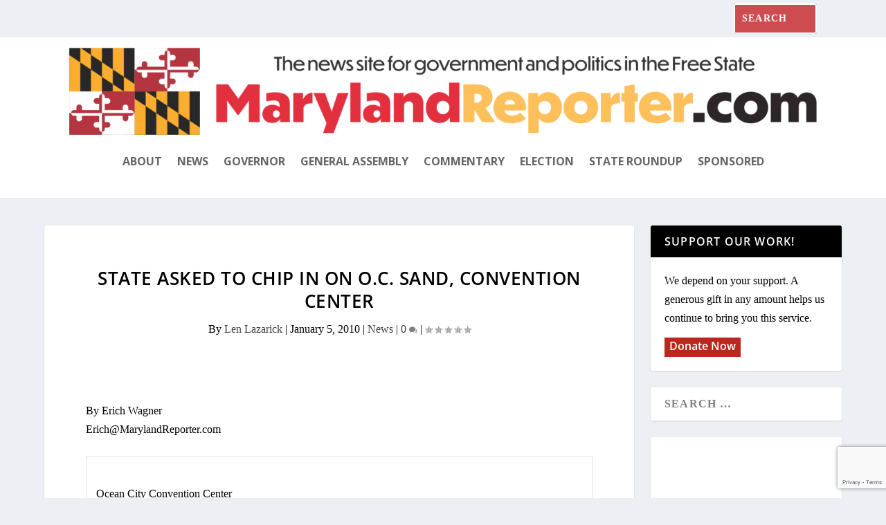

--- FILE ---
content_type: text/html; charset=utf-8
request_url: https://www.google.com/recaptcha/api2/anchor?ar=1&k=6LdeWcMfAAAAAEYduAvgiqxkbRB0LO3F61Mz2jrb&co=aHR0cHM6Ly9tYXJ5bGFuZHJlcG9ydGVyLmNvbTo0NDM.&hl=en&v=cLm1zuaUXPLFw7nzKiQTH1dX&size=invisible&anchor-ms=20000&execute-ms=15000&cb=loewggdyh51x
body_size: 45051
content:
<!DOCTYPE HTML><html dir="ltr" lang="en"><head><meta http-equiv="Content-Type" content="text/html; charset=UTF-8">
<meta http-equiv="X-UA-Compatible" content="IE=edge">
<title>reCAPTCHA</title>
<style type="text/css">
/* cyrillic-ext */
@font-face {
  font-family: 'Roboto';
  font-style: normal;
  font-weight: 400;
  src: url(//fonts.gstatic.com/s/roboto/v18/KFOmCnqEu92Fr1Mu72xKKTU1Kvnz.woff2) format('woff2');
  unicode-range: U+0460-052F, U+1C80-1C8A, U+20B4, U+2DE0-2DFF, U+A640-A69F, U+FE2E-FE2F;
}
/* cyrillic */
@font-face {
  font-family: 'Roboto';
  font-style: normal;
  font-weight: 400;
  src: url(//fonts.gstatic.com/s/roboto/v18/KFOmCnqEu92Fr1Mu5mxKKTU1Kvnz.woff2) format('woff2');
  unicode-range: U+0301, U+0400-045F, U+0490-0491, U+04B0-04B1, U+2116;
}
/* greek-ext */
@font-face {
  font-family: 'Roboto';
  font-style: normal;
  font-weight: 400;
  src: url(//fonts.gstatic.com/s/roboto/v18/KFOmCnqEu92Fr1Mu7mxKKTU1Kvnz.woff2) format('woff2');
  unicode-range: U+1F00-1FFF;
}
/* greek */
@font-face {
  font-family: 'Roboto';
  font-style: normal;
  font-weight: 400;
  src: url(//fonts.gstatic.com/s/roboto/v18/KFOmCnqEu92Fr1Mu4WxKKTU1Kvnz.woff2) format('woff2');
  unicode-range: U+0370-0377, U+037A-037F, U+0384-038A, U+038C, U+038E-03A1, U+03A3-03FF;
}
/* vietnamese */
@font-face {
  font-family: 'Roboto';
  font-style: normal;
  font-weight: 400;
  src: url(//fonts.gstatic.com/s/roboto/v18/KFOmCnqEu92Fr1Mu7WxKKTU1Kvnz.woff2) format('woff2');
  unicode-range: U+0102-0103, U+0110-0111, U+0128-0129, U+0168-0169, U+01A0-01A1, U+01AF-01B0, U+0300-0301, U+0303-0304, U+0308-0309, U+0323, U+0329, U+1EA0-1EF9, U+20AB;
}
/* latin-ext */
@font-face {
  font-family: 'Roboto';
  font-style: normal;
  font-weight: 400;
  src: url(//fonts.gstatic.com/s/roboto/v18/KFOmCnqEu92Fr1Mu7GxKKTU1Kvnz.woff2) format('woff2');
  unicode-range: U+0100-02BA, U+02BD-02C5, U+02C7-02CC, U+02CE-02D7, U+02DD-02FF, U+0304, U+0308, U+0329, U+1D00-1DBF, U+1E00-1E9F, U+1EF2-1EFF, U+2020, U+20A0-20AB, U+20AD-20C0, U+2113, U+2C60-2C7F, U+A720-A7FF;
}
/* latin */
@font-face {
  font-family: 'Roboto';
  font-style: normal;
  font-weight: 400;
  src: url(//fonts.gstatic.com/s/roboto/v18/KFOmCnqEu92Fr1Mu4mxKKTU1Kg.woff2) format('woff2');
  unicode-range: U+0000-00FF, U+0131, U+0152-0153, U+02BB-02BC, U+02C6, U+02DA, U+02DC, U+0304, U+0308, U+0329, U+2000-206F, U+20AC, U+2122, U+2191, U+2193, U+2212, U+2215, U+FEFF, U+FFFD;
}
/* cyrillic-ext */
@font-face {
  font-family: 'Roboto';
  font-style: normal;
  font-weight: 500;
  src: url(//fonts.gstatic.com/s/roboto/v18/KFOlCnqEu92Fr1MmEU9fCRc4AMP6lbBP.woff2) format('woff2');
  unicode-range: U+0460-052F, U+1C80-1C8A, U+20B4, U+2DE0-2DFF, U+A640-A69F, U+FE2E-FE2F;
}
/* cyrillic */
@font-face {
  font-family: 'Roboto';
  font-style: normal;
  font-weight: 500;
  src: url(//fonts.gstatic.com/s/roboto/v18/KFOlCnqEu92Fr1MmEU9fABc4AMP6lbBP.woff2) format('woff2');
  unicode-range: U+0301, U+0400-045F, U+0490-0491, U+04B0-04B1, U+2116;
}
/* greek-ext */
@font-face {
  font-family: 'Roboto';
  font-style: normal;
  font-weight: 500;
  src: url(//fonts.gstatic.com/s/roboto/v18/KFOlCnqEu92Fr1MmEU9fCBc4AMP6lbBP.woff2) format('woff2');
  unicode-range: U+1F00-1FFF;
}
/* greek */
@font-face {
  font-family: 'Roboto';
  font-style: normal;
  font-weight: 500;
  src: url(//fonts.gstatic.com/s/roboto/v18/KFOlCnqEu92Fr1MmEU9fBxc4AMP6lbBP.woff2) format('woff2');
  unicode-range: U+0370-0377, U+037A-037F, U+0384-038A, U+038C, U+038E-03A1, U+03A3-03FF;
}
/* vietnamese */
@font-face {
  font-family: 'Roboto';
  font-style: normal;
  font-weight: 500;
  src: url(//fonts.gstatic.com/s/roboto/v18/KFOlCnqEu92Fr1MmEU9fCxc4AMP6lbBP.woff2) format('woff2');
  unicode-range: U+0102-0103, U+0110-0111, U+0128-0129, U+0168-0169, U+01A0-01A1, U+01AF-01B0, U+0300-0301, U+0303-0304, U+0308-0309, U+0323, U+0329, U+1EA0-1EF9, U+20AB;
}
/* latin-ext */
@font-face {
  font-family: 'Roboto';
  font-style: normal;
  font-weight: 500;
  src: url(//fonts.gstatic.com/s/roboto/v18/KFOlCnqEu92Fr1MmEU9fChc4AMP6lbBP.woff2) format('woff2');
  unicode-range: U+0100-02BA, U+02BD-02C5, U+02C7-02CC, U+02CE-02D7, U+02DD-02FF, U+0304, U+0308, U+0329, U+1D00-1DBF, U+1E00-1E9F, U+1EF2-1EFF, U+2020, U+20A0-20AB, U+20AD-20C0, U+2113, U+2C60-2C7F, U+A720-A7FF;
}
/* latin */
@font-face {
  font-family: 'Roboto';
  font-style: normal;
  font-weight: 500;
  src: url(//fonts.gstatic.com/s/roboto/v18/KFOlCnqEu92Fr1MmEU9fBBc4AMP6lQ.woff2) format('woff2');
  unicode-range: U+0000-00FF, U+0131, U+0152-0153, U+02BB-02BC, U+02C6, U+02DA, U+02DC, U+0304, U+0308, U+0329, U+2000-206F, U+20AC, U+2122, U+2191, U+2193, U+2212, U+2215, U+FEFF, U+FFFD;
}
/* cyrillic-ext */
@font-face {
  font-family: 'Roboto';
  font-style: normal;
  font-weight: 900;
  src: url(//fonts.gstatic.com/s/roboto/v18/KFOlCnqEu92Fr1MmYUtfCRc4AMP6lbBP.woff2) format('woff2');
  unicode-range: U+0460-052F, U+1C80-1C8A, U+20B4, U+2DE0-2DFF, U+A640-A69F, U+FE2E-FE2F;
}
/* cyrillic */
@font-face {
  font-family: 'Roboto';
  font-style: normal;
  font-weight: 900;
  src: url(//fonts.gstatic.com/s/roboto/v18/KFOlCnqEu92Fr1MmYUtfABc4AMP6lbBP.woff2) format('woff2');
  unicode-range: U+0301, U+0400-045F, U+0490-0491, U+04B0-04B1, U+2116;
}
/* greek-ext */
@font-face {
  font-family: 'Roboto';
  font-style: normal;
  font-weight: 900;
  src: url(//fonts.gstatic.com/s/roboto/v18/KFOlCnqEu92Fr1MmYUtfCBc4AMP6lbBP.woff2) format('woff2');
  unicode-range: U+1F00-1FFF;
}
/* greek */
@font-face {
  font-family: 'Roboto';
  font-style: normal;
  font-weight: 900;
  src: url(//fonts.gstatic.com/s/roboto/v18/KFOlCnqEu92Fr1MmYUtfBxc4AMP6lbBP.woff2) format('woff2');
  unicode-range: U+0370-0377, U+037A-037F, U+0384-038A, U+038C, U+038E-03A1, U+03A3-03FF;
}
/* vietnamese */
@font-face {
  font-family: 'Roboto';
  font-style: normal;
  font-weight: 900;
  src: url(//fonts.gstatic.com/s/roboto/v18/KFOlCnqEu92Fr1MmYUtfCxc4AMP6lbBP.woff2) format('woff2');
  unicode-range: U+0102-0103, U+0110-0111, U+0128-0129, U+0168-0169, U+01A0-01A1, U+01AF-01B0, U+0300-0301, U+0303-0304, U+0308-0309, U+0323, U+0329, U+1EA0-1EF9, U+20AB;
}
/* latin-ext */
@font-face {
  font-family: 'Roboto';
  font-style: normal;
  font-weight: 900;
  src: url(//fonts.gstatic.com/s/roboto/v18/KFOlCnqEu92Fr1MmYUtfChc4AMP6lbBP.woff2) format('woff2');
  unicode-range: U+0100-02BA, U+02BD-02C5, U+02C7-02CC, U+02CE-02D7, U+02DD-02FF, U+0304, U+0308, U+0329, U+1D00-1DBF, U+1E00-1E9F, U+1EF2-1EFF, U+2020, U+20A0-20AB, U+20AD-20C0, U+2113, U+2C60-2C7F, U+A720-A7FF;
}
/* latin */
@font-face {
  font-family: 'Roboto';
  font-style: normal;
  font-weight: 900;
  src: url(//fonts.gstatic.com/s/roboto/v18/KFOlCnqEu92Fr1MmYUtfBBc4AMP6lQ.woff2) format('woff2');
  unicode-range: U+0000-00FF, U+0131, U+0152-0153, U+02BB-02BC, U+02C6, U+02DA, U+02DC, U+0304, U+0308, U+0329, U+2000-206F, U+20AC, U+2122, U+2191, U+2193, U+2212, U+2215, U+FEFF, U+FFFD;
}

</style>
<link rel="stylesheet" type="text/css" href="https://www.gstatic.com/recaptcha/releases/cLm1zuaUXPLFw7nzKiQTH1dX/styles__ltr.css">
<script nonce="3nT3s1DJxB16QjZ6gCpzHA" type="text/javascript">window['__recaptcha_api'] = 'https://www.google.com/recaptcha/api2/';</script>
<script type="text/javascript" src="https://www.gstatic.com/recaptcha/releases/cLm1zuaUXPLFw7nzKiQTH1dX/recaptcha__en.js" nonce="3nT3s1DJxB16QjZ6gCpzHA">
      
    </script></head>
<body><div id="rc-anchor-alert" class="rc-anchor-alert"></div>
<input type="hidden" id="recaptcha-token" value="[base64]">
<script type="text/javascript" nonce="3nT3s1DJxB16QjZ6gCpzHA">
      recaptcha.anchor.Main.init("[\x22ainput\x22,[\x22bgdata\x22,\x22\x22,\[base64]/[base64]/[base64]/[base64]/[base64]/[base64]/[base64]/[base64]/[base64]/[base64]\\u003d\\u003d\x22,\[base64]\\u003d\\u003d\x22,\x22w5R7w5fDqcKPwpMBXh/Ch8KBwow4wrJSwq/CgsKIw5rDilxjazBJw6JFG3w/RCPDqsKawqt4dVNWc0ELwr3CnHXDqXzDlg7CjD/[base64]/HcKOXsOVcsO3w7UTwoUZJi/Donc4w6FhF1XDg8OZwoRIY8KDwpcXW39WwpJxw7IqQcOWWQjDiGAIbMOHJDQJZMKbwrYMw5XDiMOMSyDDqALDgRzCtMONIwvCtcOww7vDsHfCgMOzwpDDgi9Iw4zCisOoIRdpwqwsw6sNOQ/Dsn5VIcOVwrJywo/DsyZ7wpNVSMOlUMKlwoXCj8KBwrDCtXU8wqJdwp/CkMO6wrjDo37Dk8OfFsK1wqzCrTxSK3U8DgfCqsKBwpllw7pawrE1A8KTPMKmwrTDjBXCmyEPw6xbLFvDucKEwpR4aEpVGcKVwpsrQ8OHQHNJw6ASwrJVGy3CvcOPw5/CucOpDRxUw4XDj8KewpzDkTbDjGTDm1vCocODw61aw7w0w6XDvwjCjgMDwq8nYwTDiMK7Nx7DoMKlDB3Cr8OEaMK0SRzDlMKuw6HCjXITM8O0w6vCsR85w6RLwrjDgDE7w5o8dhlofcOCwqlDw5ACw50rA1FBw78+wqNSVGg/PcO0w6TDoXBew4lwVwgcUHXDvMKjw41Ee8OTGMOfMcORB8K8wrHChzwXw4nCkcKmJMKDw6FACsOjXxBSEENDwrR0wrJlOsO7J1DDpRwFCsOPwq/DmcKqw5g/[base64]/CnnNHcHlHQMOeAXN6VETDiX7Cv8OewpTClcOWKU/Ci0HCtDkiXxrCjMOMw7l/w6tBwr5/wq5qYDjCmmbDnsOhAcKKDMKbUBMYwrHCoXEkw63CjX7Ci8Ord8OKWxrCgMO7wrjDuMKdw5RWw6TCpMOgwpTCmlZnwppYOW7DvcKUw67CrcKRawYdDxcqwoERSMK1wqFpDcOxw6nDisOSwrLDusKdw61Twq/DtsObw5xDwp5ywqvCvSgiWcKdU007woTCvsOjwr51w693w5/[base64]/w6BwMyvDt8KTE8OFwqAmwpR/[base64]/[base64]/DrsKkFiDDrl1+JH3CtBfChnbDlsKlwqpawoZuMTHDjDM1wp7CoMKbwrxbTMK/PiPDhnnCnMOMw5E8L8OEw7IrBcO2wqTClMO0w6jDm8KwwodUw7soWsOiwowOwqDDkT9GHcOyw6nClSRLworCicOARwtvw4hBwpTCmMKHwr4XDsKNwrolwqTDs8OLBMK1McOKw7o1LTPCo8O2w7FmDhXDmEjCvCcXw5/Dtkk3wrzCrMOtLsKkETwfw5jDqsKtOELCu8KhPTjDrGbDrHbDihAtesO/HMKaAMO1w4ljw489wpfDrcK2wpfCnxrCiMOHwrg6w4vDpEbDmU9XDEgqXjfDgsKmw4YfWsOmwqgTwoYxwq49dMKRw7HClMOPbhIoPcKTwqlRw43ChRBDPsOLYWDCm8KlKcKse8KHw6JPw4lKT8ObJMK/EMOIw4TDrcOxw4fCmcK0FjnClsOmwpwjw4XDlnJcwrprwr7DowMYwrbCp2Rawr/DssKKPC8nGMK3wrJvNw/DqlnDmsKfwrQ9wojCvnXDh8K5w6UhRykIw4AFw4jDlcOzXsO7woHDrsKtwqw8w6bCk8KDwpcHBsK4wrYpw4fClA8jDgcUw7/[base64]/CvMKhUDjDgwLCjsKvXcOZA2QCD2Abw4/DisO1w4wdwqlOw7hEwpROCl1TODYGw7fCizBMLMO7wrjDu8KIf2HCtMKcTxd3woBLKMOHwrzDqsOOw6xaBTk5wrZfQ8KwEw3DisKmwqcLwo/Cj8O3I8K8T8O6ZcO0XcKGw7zCpsKmwpDDggHDvcOBdcOIw6U5EFfCoFzCg8Obw7TDv8K+w53CijvDg8Oxwrh1EsKSeMKJcVYJw5V2w4cCJlY+DsOZdTvDui/CgsOpSDDDlTDDiX0lHcOtw7PCpMOSw5ZRw4w0w5F+c8OFfMK6acKMwqErI8KdwrZVGx3Cg8KxRMOKwrDCgcOsGsKMLgnCskVGw6o/VHvCqiIiYMKkwovDo2/DsCpyI8OVS2jCjAbCs8OGScOGwoTDtlMLHsOJHsKNw7gUwr/[base64]/DjsKUK8OcSMO+wq/Dk38jw4kdw7PDglBJTMKxVTBMw5zClTDCgcOrZ8ORT8OLw5PCnsOJYMKwwr/Dn8OhwrEQcEFQw57CtsKtw7MXe8OAbsOkwqRJVMOuwqZXw6nCucKqX8OOw7PDosKXE3nCgCvDvsKIw7rCkcO0bBFYE8OQRMOHwpkqwpYcL19+JAt3wr7Cq0/Cv8OjUQvDi0nCuF48VFfDkQI5XMKwTMOVQ2PCmnPDmMKFwrw/wpNSBBbClsKtw4oRLF3CuzTDml9VH8Odw7/DtRocw7nCqsOoFFoxw5nCnMOcSnXCjG8Pw51wccKMfMKxw6fDtHDDlcKkwofCj8KfwrwvVcOswoPDqzIyw6jCkMOAWg/DhQ4YHiLCt1XDt8OFwqttHz/DhETDt8Obwrw5w5DDi1rDrxwGwpnChiHCnsOQOWc6IEfCthXDtMOywrHCg8KJTUfDtlXDvsOrFsO5w5/ClENEw5NKZcKqSTNfbMOCw5x7w7LDrmFGN8KMARZ2w4PDm8KKwr7Dn8OwwrLCiMKow4IIE8KNwoxuwrTCt8KIBx5Rw5/DhMKWwqbCpcKndcK0w6sJC21ow58wwrdQPDFCw4kMOsKlw7kiCxfDpS5wbVfChMKbw67DosOzwoZvP0/CsC3CvjrDhsOzLTDCki7DqMK5w4lqwrXDjcKydMKywocSTABZwrPDscKEJwFrC8KHTMO3CRHCnMKewox1GsORGSkpw6/CoMO8fMO8w53Chh7CkEU0ZD0rZQ/Dh8KAwpXCtHAfY8OCGMOQw63CsMOTBsOew40OCsOkwpw9wqVrwrnCscKmC8KPwqbDgMK0NcO0w5HDncOWw4LDtUzDvg1Pw5txBsKgwrDCtcKJR8Kew4nDosOyPBQxw6LDsMOYOMKnZcK6wqwmYcOcMcKzw7lAS8KYeix9wr7CisKBID9vK8KHworDvRp+azTCosO/XcOXXl8oWCzDocKKGCBMTVAUO8K8WX3DicOiVsKHKcOcwqLDmsOGXhTCl2VOw5/Dj8OZwrbCocOWYzvDtnjDv8O3wocVajXDl8O2w6TChsOEMcKqw4p8DFjCqlV3Iy3DlMO6DxTDikjDsicHwp5RSWTCsHYlwofDhxU/woLCpsOXw6LCtxXDmMK3w6lKw4TDmsOnwpIyw41VwpvDnRXCm8OcAkoMZMKVMwwjNsO/wrPCtsKHw7/[base64]/DqXLDpsOKPx0dw5/Cj8Ohw7HDt8OGw4jCpcO2XBTCmMKOwoLDr1pWw6bCkFnDgMKxYsOGwqDDl8O2IwDDtgfCjcK6C8KqwoTCgWo8w5LCo8O/w69bK8KHW2PCsMK9YlFSwp3DiRAcGsOMwrlyPcKvwrwIw4ofw7Yhw616eMK/wrjCicKBwo/CgcK9EBzCs27DvVHDgh5twqTDpDIOfsKaw5BdY8K8LiYpHWFXCsO6wrvDssK4w6XDqsKfVMOcHWQ/LsKjR3USwrfDucOTw57CicOAw7MYw4AfG8OGwpvDugPDimsgw5xQw4oQwojDpE5bPBdzwpBrwrPCsMKSWxUgTMO7wp5nRW8Ewp93w6FTAVcyw5nCl1HDrhUJRcKTNg/ClsOcaXIjEG/DkcO4wp3DiwQEWMOOw6rCiRwNVlfDglXDk3kOw4xxDsKfw7/CvcK5P3kWw4LCpQnCjj1Gw4x8w5TCsTsIOx1Bwo/CksKud8KEEB3CnXHDn8KnwpzDvW9ETMK4aVnDpD/[base64]/CnWvDpsOaL8OEHClrdMOMOcOTahDDownCrMOUSFDDtcKYw7vCqwEaWMORa8Oww6UueMONw7fCkx0tw6XCucOAI2LDihPCu8Ktw5DDkwDClkQiVMK3MSHDkVvCkcOaw4EPfMKJciMZRsK9w6bCkhDDvsOMKMKCwrTDtcK/wpR6finCtx/DjCBEwr0HworDi8O9w7jCs8KjwovDoBZDH8KtIkp3d0TDqGoFwqrDukrCnk/Ci8Ojwopdw4kfEMK1esOcYMO4w7ZhYUrDkMKwwpZORsOlBhHCkMK3woLDnMOHSjbCmhkbY8O+w4HDhH/CqSLDmQvCgsKOaMO5w4lHe8OGWAZHO8OZw7TCqsKjwph5CE/DpMO/wq7CtVrDnEDDvVE4ZMO2U8OAw5PCiMOiwq/Cq3DDqsK1GMK8IB3DqsKqwrZWQz7Dux7Dt8KjVgh3wpx/w4x/w7Zjw6bClsOfeMOTw43DvcOeVRBpwqYlw6M+asOwCX1Hwo5Nw63Cq8KeIx9EL8OlwovChcO/wp/CuxYWJsOFOsKBXAcgWGPCnl0Zw6rDoMO2wrrCjMKFw63DmsKuwqMEwp7DsQwdwqMhERJib8Kaw6DDmgzChTrCrwslw4TClMONKWTCvSNpWwbCtQvCm0gAw4NMw4TDjcKHw63Du1bDlsKqwq/Cq8Ozw7xCKMO6EMObFXleKX5AbcO/[base64]/CkMObw6jDij1iTWlmXcKgwo44TlrCpQLDjALCnMKzEcKLwqcMbsK1KsKlaMKNYk14K8OaKnNpdTDDgT3DpBBAAcOPw6DDvsObw5IwPC/DvkwZwobDoj/CoQJNwr7DkMKoKBrDuhDCtcOCMTDCjWnChcKyKcKKbcOtw7HDusOOw4gxwqzDssO7SgjCjzbCuGHCtm1pw5zDmk5VY3MLJ8OUZ8Kvw5PDnMKvNMO7wrwBAcOfwrnDgMKow4nCgsKSwoPCiBXCnRPDsmdOJBbDuQrCmwLChMOIIcOqU28+N1/[base64]/[base64]/DmB3Dh8KNdWYnwrrDhT/[base64]/wr5pw6Nfw4Qbw5vDmMKtacOawqLDg8KiUsKFScK6KMKDCsO6w4jCoVk8w5sawqIIwrrDlSvDgUTCgArDhWLDkwPCgBQnfVoHwr/CoBTCgMKyDzQ5EwPDqsKVSSPDtxvDnRPCu8K3wprDu8OMDFvDikx4wo8RwqV/wqBqw79sX8KPUV9mIw/ClMKswrUkw70OMMKUwrNPw6nCsUXCicO2ZMKyw5HCn8K2M8KnwprCusO3QcOXcsKAw7vDkMOHwoRmw5oawp7DlXM0wrDCkC7Ds8KiwppFwpLCtsKTfSzDvsOzFFDDgV/[base64]/Cjh4Xw6rCjQnDtkLDnAVOd8O+wqlZw7gjM8OAwqrDlsOBUy/[base64]/[base64]/DhMOcwplYDiACBMKRwrjDmmLCrcOOVGzDuh9pEjdKwr3CoBdrw5U4f0LCl8O4woLCtCHCjR3DkQ0hw7fDvsK/[base64]/[base64]/[base64]/Ct8KqwooDcz3Ds0RVw6jCqMK5VwBUw4RXw5MFw7nCmMKqw5XDr8O8QQlKwq4TwqBdaybCp8Kgw44Jwp5gw7VBexzCqsKWKScOJBrCmsK+GMONwoDDj8KKcMKZw4AJPMKuw6Y8w6zCssKqdF9Pwr4lw7QlwrQ+w4bCpcKVFcKkwp4gSg/[base64]/[base64]/[base64]/CnToxwo0mwp1uAmhIwpbCqcKdL8KdXG/DimwCw5jDnsKFwoXCv3MdwrHCisKaRMKYLydVU0TDknFTPsK3w7zDrF0BE0V/flnCm0zDsD8BwqwUMlvCpTPCv21cIsK4w77CgHfDq8ODRFZxw6R6IFhEw6jDtcK6w4Ynw5klw6BYwrzDkS0VUHLDnVItQcKvH8KbwpnDhj/CkG/[base64]/ChzQmCcKPwp3CskQLwoBuamjCsSBow7vCmsKXZQ3DuMKHTMO2w6HDmiE9CMOAwonChzkeN8OQwpYXw4pWw4rDuATDsg0uEsOcw5Y7w64hwrQDYcO3YwvDosK7w703EMK6f8OSKkDDvcOEIRkUw6c/w4zCncKfWTfDjcO4SMOtQMKFP8OtSMKVbMODwp/CuVtDwolSIcOucsKdw4pdw594IcOkSMKGWcOuf8KMw5gPG0fCjlrDmcOlwq/Dh8OrQ8KDwqbDo8KBw6IkL8KVF8K8w497wr0swpBiw7JWwrXDgMOPw57DnXV0aMKLBcKcwpoQw5LCp8K8w7IiZzxTw4TDmkV/KTLCmWkuA8KGwqEdwpnCgxpZworDjgvDp8OwwrrDoMKQw5PCkMOlwoJrH8K9fhLDtcOHB8KcJsOewrggwpPCg3w7w7XDv3lDwpzCllFbIxbDjkvDtMKtwp/Dp8Ozw5VsOQNww6HCiMKTZcKPw5hqwrXCksOXw6DDlcKHN8O9w4bCvnEnw4ssAwoZw4ICQsOZfRALw54DwqLCtW5hw7rCm8OXJQQIYi/DtQPClsOVw6nCscKswoV3AVRuwq/Dpj/CmcOUBH0nwofCp8K5w5MMMVY8w6TDhVTCrcOMwp0xbMKebsKgwrzDgVrDssOlwod+wpsZOcOqwoIwZcKUw5fCl8KIwoPDsG7DisKFwohswpZPwp1NQ8OHw5xWwoPCkRZ0DlDDpcOvw5AibxVBw5/DvDDChcKkw7EGw5XDhxXDhCtMShrDmXbDskB5NgTDsDHCl8KTwqTCvcKXw6kKdcK5QcOxwpPCjnrCq1rDmSDDjAHCuUnDscO/wqBowq5Fwrd7Wi3CpMO6wrHDgMKnw7vCnnTDrMKdw5lxZiMswqN6w7UVFV7DkMOiw5V3w5pwDkvDo8KDbMOgW2Jjw7d2ambCtsK4wq/DkcOsRW3Cmi/CtsOQesKvZcKBw67CjsKOJWYRw6LCnMK6U8KtBCnCvGLCgcOywr8HejLCnR/CpMOZwp7DhHwGc8Orw61Tw6YNwrENZAZjHA0Ew6/CrwZOL8K1wqtOwqdBw6vCncKqw7/Dt2obw442wpYfc1Npwollwp9cwojCtBYdw5nCtMO7w6dcMcOKecOKwqISwofCqi/[base64]/CoRFmw6gWYcKawqjCj8OzZMOzVXvDjnEsKgxsbXrCoBrCmMOuZXYlw6TDsX5vw6HDt8Kmw7HDp8O1Dm/DuxrDvSLCrDFKZ8KEIAgOw7HCosOgEcKGE3suFMKQwqZMwp3DoMO9UMOzRFDDjU7DvMKQMMKrG8KNw6RIwqLCpTM9ZsK+w60SwpxnwohDw4Vkw7cTw6HDvMKlQFPDu11haQjCj1PCrxM6RxQywqE0wqzDsMOjwrYgesOsL1VYA8OMUsKWf8K/wphMwohQS8O3Nl9iw4DCscKawofDtB0JaE3CpEFJAsK+NWLCgQLCrk3CusK5JsO2w5HCk8KIbcOLKhnCqsKXwqomw55JTsKmwo7DjBHDqsKhciUOwpU1w6rDjEDDuAbDpBQvwpkXCi/[base64]/F8KuAlvDsCHDscO+w7/DrsO2wpREwp3Cp8OWw5nCvsK8b3hjSsOpwr8Vw6PCuVBCf0/DtUUkYMOAw6TCrsODw7cQQMKSGsKFacKUw4jCqwB2A8O3w6fDkUfDt8OjQSwuwozDozYPE8OwXk/CrMKxw6MDwpQPwrHDhhhBw4zDkMOqw7bDnk1ow5XDoMKOG2huwqzCksK3CcKwwqBVY05Dw4MCwqbDiXkmwr/ChjF9YCbCsQPClCHChcKlO8Ouwr1pcHvCuyPDoVzDm0TDpwYaw7Fkw71uw5fDin3DpwfCjcKnUmjCgCjDscKYEcOfPkFnSEXCnmZtwo3CssKbwrnCiMOew6rCtjHCkkrCkVXDgwLCkcKXHsONw4kxwpJ8KlIuwq/DlWd7w4BxWVBiwpFfWsKsOjLCjWhIwpt3bMKVKcKMwpoBwr/DpsO3e8KoIMOfAko6w5rDoMK4bVhtXMKYwooWwqvDpiDDtEzDicKcwpJNSxgLR1gcwqBjw7Ykw4JIw7pSE2EhMXbCjA48woI/[base64]/wo3CusKVS8KbCE3DoRnCjcKja8K1QcOuesOtw40RwqzDjhItw7odC8Oxw4DDqcKvfhgdwpPCt8O1UMONeGI8w4RkK8O5w4pXHMKyb8ONwoACw4zCklMnO8K7GsKsG2/DqsOoBsKLw4bCilMKIGgZMV4XXT4MwqDCiHpFUcKUwpfDncO2w6XDlMO6XcO5wqnDqcOkw73DsyxiKsObSw7ClsOKwokGwr/DicOoZsObfzXDvFLCgExhwr7CkcKFw78WaXcoYcOwCG3DqsOewq7DmydiU8OiExLDvkkYw6nDhcKGRybDiUhBw6TClA3CthB3GhLCqjEpRBgRacOXw7LDtGvCiMKgBWRbwr9Zw4PCkXMsJsKZNiLDsgYhw4nClQo/HsOsw47CmXpDdhDCqsKfVBQlVy/ChU5Dwo9Uw5QFXFp3w6AiKcOzcsKkMTkdAAd0w43DoMKzF2jDoxUpSDPCulxjWMO9J8Kyw6ZRdQNCw48FwpDCoz/[base64]/[base64]/DmcOICsK+wpvChsKnLF/DhG1Mw4wEX1B1w7Z3w7LDu8K7LsK2SQI2aMKawpsFZVlPRUnDp8O9w6I4w6XDjwDDvSsZVndkwqYYwq/DsMO2woAywpDClCXCr8OgMcO2w7TDk8O5bxvDoDvCv8OBwpoQQScxw4MmwoVRw5HClnjDsTQmKcOYVxlRwqjCoyvCtcOBEMKKIMOcG8K6w5/CqcKRw6VmFwdqw6LDssOiw4vDm8Krw6YAQcKPS8O9w71lwp/[base64]/JTkUw7TCp8KSwojCjgxVw6bCvsOpw7AcPcOUNsORCsOeSgRec8Ogw7XCp1kIJMOAaS81WBTClmbDs8KhFXRqwr3DrXt9woxhODHDn3xVwo/Cpy7CrVJ6SmZLwrbCn39iXMOWw60KwojDgRkHw7/Cq1BodsOvZsKfXcOaU8ObZFjDp3Jxw4vCl2fCnxVTGMKIwopZw4/DgcOVZ8KPA2TDq8KydsO1UcK9w73CssKuMDNcfcOvw4bCmH/[base64]/[base64]/CisKsM08xw4F8TsKZwp/[base64]/DisKtwpnCnnLDksOxw7pPCDbCjcKRSsKlwo7CuAxVwqPCr8OawpkxGMOLwrxXfsKvBCPCrcO+f1nDmmjDigTDqg7DssKbw5UpwrvDiGhOG2FVw5rDrRHCrQx8ZkgGDsKRVMKgcSnDs8OFeDQMIizCj0fDuMO/wrktwoDDtMOmwpdew4sfw5zCvTrCqsKcbVLCo2XClGpNw67DsMKdwrg+AMO+wpPCn2EMwqTDpMKuwoNUw7jCjFM2AcOjXHvDssKhFMKIw6cGw75uBVvDisOZKy3CtTwVwoxrU8OxwqnDlgvCtsKAwpV5w7zDtzwUwpE0w7HDoBfDg1/DpsKcw4zCpi/DscK2wobCssOIwoYww4fDkSBNeU1OwploeMKdYsK+K8KXwrBiW3HCpGTDlzDDk8KWbm/DtcKnwrrCgzAcw7/Cm8OoHgPCtlNkZcKESC/[base64]/CtsOrcsOGw7fDsMKXey7DmsKOPMO1w7rDs3lTwpwswpTDjMO3Ykgnwo7Dp38ow77DnULCpVIlbljCg8KIw7zCnydOw4jChsKXLl9ew6/DqnAowrPCsXUBw7/CgMKISsKRw5Fsw4wnRsOXExfDt8KCd8OxZDfDuHxUUEF2I0nDvXN9FX7DgMKeFHx7woUcwoczXEk6GMO6wr/[base64]/Dk8OCKsKbBcKBwoPDiHsULzrDn1tnwohfwo/Dp8KgY8KhSsOONcO0wq/Dj8Oxwpolw7QPw7rCuXbCvSZPW39lw58Iw4rClBdcS2MqZhxlwrQQWnlQB8O4wo3ChTnCoQ8TC8OMw5dlw5MWwrjCucOOw5UPd2DCtcKfVGXCqU9QwqRUwqPCksO4esKww6YrwoXCrkFWCsO9w5vDg0TDjh/Dg8OGw5VOwq5XKkpaw73DqMK0w7vCox9zwovDmMK0wq1ieGlywrzDgxDCui9Lw4jDmlPDtR4Cw4HDoRLDkGdSw7jDvDrDv8O3c8ORZsK4w7TDpDvCgcOCA8OlVXVtwpzDmkbCuMKDw63Ds8KCZcO8wq/[base64]/CuVTCusOhZl1KNDEVYsKWQVk0w7jCpRzDhSjCqWnCrMKJw6XDiEBYSCccwp3DikNTw5Vmw4tRKMKlGArDr8OBQcOkwp58VMOVw4/Cq8K5XAfCtMKJw4NQw7jCq8OBQBt2KsK/wo7Dl8KLwrQ/MXZHCSlBwoLCmsKPworDmcKzVcOEK8OowobDocOzTC1vwqFhw55MWUpZw5HCpD/CgDtXdsOjw6pVPGwGwpPCksK/NFjDmWoyfxFabMK+ZcKLwrbDtcOvw6Y8BcOLwrbDosO6wq4UB1g0W8KbwpZvR8KALj3CmXnDgXEZLsO4w6rChHoZdHsow7/Dh2EswpjDn1B3b1M7AMOjWDR/w6PChGHCrMKdJMKWw4HCoTpUwrZOa0cmXiTCvMK4w5FAw6zDosOCPU1QYMKcNhrCukbDisKhR2hBEFbCocKkExJzXjwOw6QEw6rDmSLCksOTB8OmVVTDsMOFFS/DoMKuOjAKw7/CrlrDkcOjw47CmMKswpMzw7fDt8OIZSPDolXDjEgHwoIowrjCrjlCw6/CoiXCmDllw4/DsAgDNsOfw77CtD/DkBp5wqQsw5LDrsOJwoRHPyBQesKUWsKUK8OTwqQHw7zCkMKswoJHJykmO8KtKRkPY14xwqPDlDfDqSJKbRVmw4/CjxgHw7PCjERLw6TDgwTCrcKDOcOhC14Nw73Cj8K8wrvDrsOGw4/[base64]/Cj8KyFMK3wrBEwq8ZSAfDhcObwrrDsCUuwpDDvcK7MMOawqYgwpvDvSnCosO3w6/[base64]/YjBjTDTDjcOMwpPDiwlQLMKXwpPDq8OowqrChcKXMwrDn3vDq8OBPMO3w6QmXxcqSDHDnBl0wo/DmSlncsOiw4/[base64]/Dn8KPDMOHwrRXeMKPw4/Dv2E8w48rwqFAN8KJYAbCosOJRMKGwrfDosKTwqB+dHDCvFzDsSojwqwmw5TCsMKIY2vDrMOvMmvDnsO4SsK+aijCnho5w7BLwq/DvyUtFsKIajQxwrxcasOfwpvDqk7DjUTDsjvDmcO8wpPDqsOCB8OfQhxew7xdIlc4Z8OVW3/CucKvGcKrw4s/GR7DnSB5WlXDn8Kqw4YvS8KPZT9Zw4kAwpwTwrRkw7DDjEbCo8O1ejFlbsKDfMOcXsOHYxcLw7/DumYHwownSg3CvMOpwpcSd2lrw7gIwofCisKoKcKuODFpdlPCq8OCUMOkbcOYVUYEGX7DmsKaQcOzw7zDsTLDiF9MYXjDkmcKJ1QOw5TDnxPDlRzDsXnClcOhwrPDtMOrHMOiBcOEwpA6QUcdT8KEw5PDvMK/bMO4cHd+FMOBw6xMw7LDqmRLwoHDscKxwpsuwrR4w6/CsTXCnUXDukLCtMKkbsKLWDptwo3DgVbDihMmdhnCg2bCgcO9wrnDp8ORTTlkwqTCnsOqTRbCmMKgw4QOw5MRS8KvA8KPLcKwwogNWMKhwqwrw7rDoBp7NB5SFMOJw6FMGsOUZRh/LmQ1QsK0SsOzwrIswqANwqVuU8OmHMKfP8OfdUDCqS1Jw4Ndw5vCr8KzdBRUVMKMwqAqDljDpmnCvwvDkSNMCgPCtGMfBMKlAcKBaHnCusOgwrbCskfDg8Osw5ogXidTw5tUw4/Cp2BtwrnDgxwhOyPCqMKjEidKw7ZWwqF8w6/Cqw5ww7HClMO6PS4kQCtmw6ZfwqfDp1FuFMOyVQgRw4/[base64]/DkMOTw5HCql/Cv8OIw6smEhHDisOSXi5nE8Knwp86w6MwIgpDw5Ymwr1UbgnDhBRAYsKSEMOGYsKJwpsCw48Nwo/Dold3QErDvlYOw6JdKTtPEsORw6vCvC0kOV/[base64]/DvCXDk8OPPcKPXkhDw7VKwp4NE3cXwrNmwqTDghoxw7ZbfMOUwpXDqMO6wpBJaMOuVD1AwoAvUsOhw4zDkBvDsW08NRRKwqA/w6rDu8O4wpPDrcK7wqfDl8KVJMKywqfDoV0bD8KjRMKiwrNQw47DscOQf0bDs8OfPQjCt8O9CMOvCBB+w6PCliXCtFnDm8Khw67DlMKnU3N/P8Kxw7tqW0p5woTDrBk8b8KXwp3CucKiAxbDjjN+GCzCsRnDoMKFwo3CthrCjsKrwrTCl2/[base64]/DugnCvcOLwoEYwq1FwrLCncKLw6dfakjDqcONwq/Dr1DDi8KtWMKfw53Dv3/CuB7DvMO9w5PDsxhMMsKnOXrDvRrDqsKpwoDCswkISkTClnbDn8OpEcKEw5vDvD/CgnPCmBljw7HCtsKxCW/ChCc8TizDg8KjcMKBCk/DjxTDuMKjX8KDNsObw4jDsHUkw6rDhMK2HQc6w53CuCrDg3ddwoMUwrDDn0EhOEbCjC/[base64]/CuMKPw5NuP8K9LUQLw4kTacKmwrPDigg1w5XDjHwMwpwYw6PCq8OJwpzCo8Oxw6TDuHszwp7DsSV2dzDCrMO3woV6PR5vI0bDlgfCkEEkw5RDwrnDlWYbwrHChQjDlV/Co8KtZCbDm2jDiBU7VCzCrMKtQXxhw5fDh3nDvz/[base64]/CoQPCp1PClQLCtVHCpV5YeidGw5NewrrDpxFiwrvCjcKrwpzCtMOyw6QWw7QfR8OUwqJudFgFw6EhCcK2wqY/[base64]/w6sPwqLCusKGQ8O6w6nDtTLChcKQLMO4wrEOZcKOw45NwrIOdcOfQ8OYSUHCrEPDvGDCvsKYTMODwqBVWsK1w7YQUcK+GMOSXCzDm8ODGhvCsC/[base64]/Dly1owrZYJ8KoBsOuwogTw67DhcKCw5vCimBaei/DnHZbCMOgw43Cvl1yIcOOLcKSwprDnEd+NVjDk8KFGHnCmGV5csOyw63DvsODT0/Cs0vCp8KOD8KvKzHDtMOlC8OnwpfDr0VDwrDCvsOMY8KPZsORw7rCsDFzQhzDlTPCsi9zw7khw7LCoMKmKsKzZ8OYwqNzOEhXwr/[base64]/DlMKeDVTDpsKbwqNnw6smYSR3SSrDs8OzOMOdbkJqE8O+w65owqvDuWjDr1snw5TCmsOtGcKNM3TDlGtYw5JawpTDrMKIXFjCiUR8BsOxwr3Dr8OHYcK0w63CvEfDsUtJD8KEaydSU8KNLMKlwpAdw7QIwpzCmcO5w4rCmnBsw6/Cn1NRZsO7w70IAsKhPnAMbMOJw6bDpcOBw7/Cn37Cs8KewobDiV7DinXDiCbDlcKoAHvDq3bCswvDswFLwq93wqlGwr/DkWw/w7rDol4Vw6jDkyzCoXHDhSLCq8KUw7oPw4bDmsOUSQLCoynDuid8UWPDiMOYwo/DusOUGMKEw60hwpzCmhsXw4LDpyR3PsOVw5zCoMKKR8Kcwphsw5/Do8OlW8OGwpbDuSvCh8OJHnhaKDpzw53CoyrCjMKqwp59w6fChMKtwpvCncKpwo8JKToywrgVwrp5WRpXWMOoDAvChjUGfMOlwoovwrVbw5TCsSrCmsKcGALCg8K3wqF2w4YtAcOrwq/[base64]/CrsOpdS/[base64]/dsKNw6PDmMOCw65Nw5bDgMKewqPCgQLCuzjCvmzCgcKUw7bCjRfClcOuw5/DkMKNB1cYw61gw5JqR8OlRBDDoMKxfCrDiMOoH23CmzvDpcK/H8OEOFsOwozDrn0tw6oiw7sfwq3CkAnDhsKWOsKhw5gYTg1MDsOHQMO2BUDCjCN6wqk0SkNBw4rDpsKsRFbCjnjCmcKtXH3DqsORNSYjE8KMw6TCjTdbwpzDrsOYw4bDsnssVcOOSwgENi0Zw70jT0JdYsKAw6pkBF5ZfEjDncKjw5/CocKAw5Z5cTgmwo/CjgbCmhzDocO/[base64]/wppZJxsNPsO+Ok85EmXCk8K4E8KNwoLDtMOww5XDmkc6aMOUwpDDuE5mMcOQwoV+MnTClSR5ZFo/[base64]/wqRsK3Y7w77DhsOUwrvDrcKkTcKtwoQLD8KDw6bDoC3CvMOEPcKow4Ihw4HDsyQpRRjCjcKHNH5tAsOoA2ZKDk7CvQ/Dp8O+woTDrScSIjsKNirCi8OiTsKxRy80wog+NcOGw6x2BcOqH8Kww4ZCA2FgwofDgsOyHjDDqsK4w4xTw4/[base64]/Cn8Kdw41TYDLDtMKWb8OEGsKiZgB4OwdUMjTCpMODw4bCphXDmsKiwrl1BsO4wrVZM8KbQMOfPMOfIUvDvxbDrMK3GEvDocKvAmYGT8KEBhZAD8OUQCbCpMKZw7cSw5/CpsKWwqQuwpAxwpPCoFXDhnzDrMKiHsKvTzfCpMKRWWfDqMOsG8Ofw6NiwqFCXTMQw4YnZA7CjcK9wonDkHd0wr97Z8KROcOJNMKxwo0ZJlp2w7DDq8KNXsKOw6/Co8KEUlEMOsKXw7rDrMKNw6nCo8KnDWbClsOZw6vCtlbDuizDoCoaTBPDg8ODwoALKsK4w6NCO8KQGcOUw6USE3XCuT3DiUfDlU7CiMOQJ1TChB8Sw7HDtyzCpsOXGi1Aw5XCucK4w6kmw6pVM3R3L0d/MsK0w6JOw64Nw43DszJJw4MEw7FvwqMdwpLDlsKkA8OZHWlIGcKiwrlQKMOMw7TDmcKHw5BtJMOfwqgoCUVUf8OwaF3CksKZw7NJw4J4woHDqMODI8OdaATDo8K+wq8cbMK/BDhzRcK2SDZTYXMaK8KBVlHDgwnDmAsoEGTCvTUpw7ZHw5M0w4zCqcO2wrTCocKvPcKRHkPCqFfDlBx3P8KSSsO4VHAcwrHDrTxAIMKhw7lFw68jwoMdw60ew5/ClsKcd8KFW8KhZEY2w7dtw6FnwqfDg2h7QWzDv19/J2FBw7lXNx00wqggQg3CrcOdEARmMk0qw6TCqh1SI8Kjw6oJw6nCtcOzCCpyw4/DihlFw7s/AHXCmU5cCcOCw5Ryw5nCvMOXccOZEj/[base64]\\u003d\x22],null,[\x22conf\x22,null,\x226LdeWcMfAAAAAEYduAvgiqxkbRB0LO3F61Mz2jrb\x22,0,null,null,null,0,[21,125,63,73,95,87,41,43,42,83,102,105,109,121],[5339200,490],0,null,null,null,null,0,null,0,null,700,1,null,0,\x22CvkBEg8I8ajhFRgAOgZUOU5CNWISDwjmjuIVGAA6BlFCb29IYxIPCJrO4xUYAToGcWNKRTNkEg8I8M3jFRgBOgZmSVZJaGISDwjiyqA3GAE6BmdMTkNIYxIPCN6/tzcYADoGZWF6dTZkEg8I2NKBMhgAOgZBcTc3dmYSDgi45ZQyGAE6BVFCT0QwEg8I0tuVNxgAOgZmZmFXQWUSDwiV2JQyGAA6BlBxNjBuZBIPCMXziDcYADoGYVhvaWFjEg8IjcqGMhgBOgZPd040dGYSDgiK/Yg3GAA6BU1mSUk0GhwIAxIYHRG78OQ3DrceDv++pQYZxJ0JGZzijAIZ\x22,0,0,null,null,1,null,0,1],\x22https://marylandreporter.com:443\x22,null,[3,1,1],null,null,null,1,3600,[\x22https://www.google.com/intl/en/policies/privacy/\x22,\x22https://www.google.com/intl/en/policies/terms/\x22],\x22OxNaiNIDIWvjgDfHTQsFBL+wE7as+jRPuGMoZ5oOidU\\u003d\x22,1,0,null,1,1762127220140,0,0,[84,181,218],null,[17],\x22RC-rsgB7RwNARyQRA\x22,null,null,null,null,null,\x220dAFcWeA5AEKfT-BmHPgrBNgOguVbS2frz2bwNdC4enriW6200i2S3OlOSXGkkdld9WTFaeMAMk5kbHPeQyHxZ6dMmJpncIYRNHA\x22,1762210020365]");
    </script></body></html>

--- FILE ---
content_type: text/html; charset=utf-8
request_url: https://www.google.com/recaptcha/api2/anchor?ar=1&k=6LfHrSkUAAAAAPnKk5cT6JuKlKPzbwyTYuO8--Vr&co=aHR0cHM6Ly9tYXJ5bGFuZHJlcG9ydGVyLmNvbTo0NDM.&hl=en&v=cLm1zuaUXPLFw7nzKiQTH1dX&size=invisible&anchor-ms=20000&execute-ms=15000&cb=ehnjjaeecwi7
body_size: 45525
content:
<!DOCTYPE HTML><html dir="ltr" lang="en"><head><meta http-equiv="Content-Type" content="text/html; charset=UTF-8">
<meta http-equiv="X-UA-Compatible" content="IE=edge">
<title>reCAPTCHA</title>
<style type="text/css">
/* cyrillic-ext */
@font-face {
  font-family: 'Roboto';
  font-style: normal;
  font-weight: 400;
  src: url(//fonts.gstatic.com/s/roboto/v18/KFOmCnqEu92Fr1Mu72xKKTU1Kvnz.woff2) format('woff2');
  unicode-range: U+0460-052F, U+1C80-1C8A, U+20B4, U+2DE0-2DFF, U+A640-A69F, U+FE2E-FE2F;
}
/* cyrillic */
@font-face {
  font-family: 'Roboto';
  font-style: normal;
  font-weight: 400;
  src: url(//fonts.gstatic.com/s/roboto/v18/KFOmCnqEu92Fr1Mu5mxKKTU1Kvnz.woff2) format('woff2');
  unicode-range: U+0301, U+0400-045F, U+0490-0491, U+04B0-04B1, U+2116;
}
/* greek-ext */
@font-face {
  font-family: 'Roboto';
  font-style: normal;
  font-weight: 400;
  src: url(//fonts.gstatic.com/s/roboto/v18/KFOmCnqEu92Fr1Mu7mxKKTU1Kvnz.woff2) format('woff2');
  unicode-range: U+1F00-1FFF;
}
/* greek */
@font-face {
  font-family: 'Roboto';
  font-style: normal;
  font-weight: 400;
  src: url(//fonts.gstatic.com/s/roboto/v18/KFOmCnqEu92Fr1Mu4WxKKTU1Kvnz.woff2) format('woff2');
  unicode-range: U+0370-0377, U+037A-037F, U+0384-038A, U+038C, U+038E-03A1, U+03A3-03FF;
}
/* vietnamese */
@font-face {
  font-family: 'Roboto';
  font-style: normal;
  font-weight: 400;
  src: url(//fonts.gstatic.com/s/roboto/v18/KFOmCnqEu92Fr1Mu7WxKKTU1Kvnz.woff2) format('woff2');
  unicode-range: U+0102-0103, U+0110-0111, U+0128-0129, U+0168-0169, U+01A0-01A1, U+01AF-01B0, U+0300-0301, U+0303-0304, U+0308-0309, U+0323, U+0329, U+1EA0-1EF9, U+20AB;
}
/* latin-ext */
@font-face {
  font-family: 'Roboto';
  font-style: normal;
  font-weight: 400;
  src: url(//fonts.gstatic.com/s/roboto/v18/KFOmCnqEu92Fr1Mu7GxKKTU1Kvnz.woff2) format('woff2');
  unicode-range: U+0100-02BA, U+02BD-02C5, U+02C7-02CC, U+02CE-02D7, U+02DD-02FF, U+0304, U+0308, U+0329, U+1D00-1DBF, U+1E00-1E9F, U+1EF2-1EFF, U+2020, U+20A0-20AB, U+20AD-20C0, U+2113, U+2C60-2C7F, U+A720-A7FF;
}
/* latin */
@font-face {
  font-family: 'Roboto';
  font-style: normal;
  font-weight: 400;
  src: url(//fonts.gstatic.com/s/roboto/v18/KFOmCnqEu92Fr1Mu4mxKKTU1Kg.woff2) format('woff2');
  unicode-range: U+0000-00FF, U+0131, U+0152-0153, U+02BB-02BC, U+02C6, U+02DA, U+02DC, U+0304, U+0308, U+0329, U+2000-206F, U+20AC, U+2122, U+2191, U+2193, U+2212, U+2215, U+FEFF, U+FFFD;
}
/* cyrillic-ext */
@font-face {
  font-family: 'Roboto';
  font-style: normal;
  font-weight: 500;
  src: url(//fonts.gstatic.com/s/roboto/v18/KFOlCnqEu92Fr1MmEU9fCRc4AMP6lbBP.woff2) format('woff2');
  unicode-range: U+0460-052F, U+1C80-1C8A, U+20B4, U+2DE0-2DFF, U+A640-A69F, U+FE2E-FE2F;
}
/* cyrillic */
@font-face {
  font-family: 'Roboto';
  font-style: normal;
  font-weight: 500;
  src: url(//fonts.gstatic.com/s/roboto/v18/KFOlCnqEu92Fr1MmEU9fABc4AMP6lbBP.woff2) format('woff2');
  unicode-range: U+0301, U+0400-045F, U+0490-0491, U+04B0-04B1, U+2116;
}
/* greek-ext */
@font-face {
  font-family: 'Roboto';
  font-style: normal;
  font-weight: 500;
  src: url(//fonts.gstatic.com/s/roboto/v18/KFOlCnqEu92Fr1MmEU9fCBc4AMP6lbBP.woff2) format('woff2');
  unicode-range: U+1F00-1FFF;
}
/* greek */
@font-face {
  font-family: 'Roboto';
  font-style: normal;
  font-weight: 500;
  src: url(//fonts.gstatic.com/s/roboto/v18/KFOlCnqEu92Fr1MmEU9fBxc4AMP6lbBP.woff2) format('woff2');
  unicode-range: U+0370-0377, U+037A-037F, U+0384-038A, U+038C, U+038E-03A1, U+03A3-03FF;
}
/* vietnamese */
@font-face {
  font-family: 'Roboto';
  font-style: normal;
  font-weight: 500;
  src: url(//fonts.gstatic.com/s/roboto/v18/KFOlCnqEu92Fr1MmEU9fCxc4AMP6lbBP.woff2) format('woff2');
  unicode-range: U+0102-0103, U+0110-0111, U+0128-0129, U+0168-0169, U+01A0-01A1, U+01AF-01B0, U+0300-0301, U+0303-0304, U+0308-0309, U+0323, U+0329, U+1EA0-1EF9, U+20AB;
}
/* latin-ext */
@font-face {
  font-family: 'Roboto';
  font-style: normal;
  font-weight: 500;
  src: url(//fonts.gstatic.com/s/roboto/v18/KFOlCnqEu92Fr1MmEU9fChc4AMP6lbBP.woff2) format('woff2');
  unicode-range: U+0100-02BA, U+02BD-02C5, U+02C7-02CC, U+02CE-02D7, U+02DD-02FF, U+0304, U+0308, U+0329, U+1D00-1DBF, U+1E00-1E9F, U+1EF2-1EFF, U+2020, U+20A0-20AB, U+20AD-20C0, U+2113, U+2C60-2C7F, U+A720-A7FF;
}
/* latin */
@font-face {
  font-family: 'Roboto';
  font-style: normal;
  font-weight: 500;
  src: url(//fonts.gstatic.com/s/roboto/v18/KFOlCnqEu92Fr1MmEU9fBBc4AMP6lQ.woff2) format('woff2');
  unicode-range: U+0000-00FF, U+0131, U+0152-0153, U+02BB-02BC, U+02C6, U+02DA, U+02DC, U+0304, U+0308, U+0329, U+2000-206F, U+20AC, U+2122, U+2191, U+2193, U+2212, U+2215, U+FEFF, U+FFFD;
}
/* cyrillic-ext */
@font-face {
  font-family: 'Roboto';
  font-style: normal;
  font-weight: 900;
  src: url(//fonts.gstatic.com/s/roboto/v18/KFOlCnqEu92Fr1MmYUtfCRc4AMP6lbBP.woff2) format('woff2');
  unicode-range: U+0460-052F, U+1C80-1C8A, U+20B4, U+2DE0-2DFF, U+A640-A69F, U+FE2E-FE2F;
}
/* cyrillic */
@font-face {
  font-family: 'Roboto';
  font-style: normal;
  font-weight: 900;
  src: url(//fonts.gstatic.com/s/roboto/v18/KFOlCnqEu92Fr1MmYUtfABc4AMP6lbBP.woff2) format('woff2');
  unicode-range: U+0301, U+0400-045F, U+0490-0491, U+04B0-04B1, U+2116;
}
/* greek-ext */
@font-face {
  font-family: 'Roboto';
  font-style: normal;
  font-weight: 900;
  src: url(//fonts.gstatic.com/s/roboto/v18/KFOlCnqEu92Fr1MmYUtfCBc4AMP6lbBP.woff2) format('woff2');
  unicode-range: U+1F00-1FFF;
}
/* greek */
@font-face {
  font-family: 'Roboto';
  font-style: normal;
  font-weight: 900;
  src: url(//fonts.gstatic.com/s/roboto/v18/KFOlCnqEu92Fr1MmYUtfBxc4AMP6lbBP.woff2) format('woff2');
  unicode-range: U+0370-0377, U+037A-037F, U+0384-038A, U+038C, U+038E-03A1, U+03A3-03FF;
}
/* vietnamese */
@font-face {
  font-family: 'Roboto';
  font-style: normal;
  font-weight: 900;
  src: url(//fonts.gstatic.com/s/roboto/v18/KFOlCnqEu92Fr1MmYUtfCxc4AMP6lbBP.woff2) format('woff2');
  unicode-range: U+0102-0103, U+0110-0111, U+0128-0129, U+0168-0169, U+01A0-01A1, U+01AF-01B0, U+0300-0301, U+0303-0304, U+0308-0309, U+0323, U+0329, U+1EA0-1EF9, U+20AB;
}
/* latin-ext */
@font-face {
  font-family: 'Roboto';
  font-style: normal;
  font-weight: 900;
  src: url(//fonts.gstatic.com/s/roboto/v18/KFOlCnqEu92Fr1MmYUtfChc4AMP6lbBP.woff2) format('woff2');
  unicode-range: U+0100-02BA, U+02BD-02C5, U+02C7-02CC, U+02CE-02D7, U+02DD-02FF, U+0304, U+0308, U+0329, U+1D00-1DBF, U+1E00-1E9F, U+1EF2-1EFF, U+2020, U+20A0-20AB, U+20AD-20C0, U+2113, U+2C60-2C7F, U+A720-A7FF;
}
/* latin */
@font-face {
  font-family: 'Roboto';
  font-style: normal;
  font-weight: 900;
  src: url(//fonts.gstatic.com/s/roboto/v18/KFOlCnqEu92Fr1MmYUtfBBc4AMP6lQ.woff2) format('woff2');
  unicode-range: U+0000-00FF, U+0131, U+0152-0153, U+02BB-02BC, U+02C6, U+02DA, U+02DC, U+0304, U+0308, U+0329, U+2000-206F, U+20AC, U+2122, U+2191, U+2193, U+2212, U+2215, U+FEFF, U+FFFD;
}

</style>
<link rel="stylesheet" type="text/css" href="https://www.gstatic.com/recaptcha/releases/cLm1zuaUXPLFw7nzKiQTH1dX/styles__ltr.css">
<script nonce="iXOcPzf8YmAUuwy1KcDcmQ" type="text/javascript">window['__recaptcha_api'] = 'https://www.google.com/recaptcha/api2/';</script>
<script type="text/javascript" src="https://www.gstatic.com/recaptcha/releases/cLm1zuaUXPLFw7nzKiQTH1dX/recaptcha__en.js" nonce="iXOcPzf8YmAUuwy1KcDcmQ">
      
    </script></head>
<body><div id="rc-anchor-alert" class="rc-anchor-alert"></div>
<input type="hidden" id="recaptcha-token" value="[base64]">
<script type="text/javascript" nonce="iXOcPzf8YmAUuwy1KcDcmQ">
      recaptcha.anchor.Main.init("[\x22ainput\x22,[\x22bgdata\x22,\x22\x22,\[base64]/[base64]/[base64]/[base64]/[base64]/[base64]/[base64]/[base64]/[base64]/[base64]\\u003d\\u003d\x22,\[base64]\x22,\x22wokRYMKFZMKbc3AMw61kw5oGSkM4LsOVQTfDsjPCssO5eRzCkT/DtU4aHcO7wpXCm8OXw61dw7wfw6daQcOgd8KYV8KuwoAAZMKTwpURLwnCu8KtdMKbwqfCncOcPMKqCD3ContKw5pgdAXCmiIGNMKcwq/DqknDjD9PFcOpVkLCkjTClsOgUcOgwqbDpEM1EMOPKMK5wqw/wpnDpHjDqCEnw6PDmMKETsOrLcO/w4hqw6BgasOWIig+w58GJADDiMKQw4VIEcONwoDDg05xLMO1wr3DscOvw6TDilomSMKfMsK8wrUyNV4Lw5M/wqrDlMKmwoIiSy3CuD3DksKIw6tlwqpSwq/Chj5YPsOjfBtTw7/DkVrDm8Oxw7NCwrDCpsOyLHxPesOMwr7DksKpM8O/w5V7w4gVw5ldOcORw6/[base64]/w5/CvsOvVMKnwqnDksO3woFtaFMFwqTClMKrw6RxSsOGecKcwq1HdMK5woVKw6rCiMOUY8Odw7zDvsKjAnPDvh/DtcKxw7bCrcKlWFVgOsOeWMO7wqYuwoogBWYQFDpRwpjCl1vCg8K3YQHDuVXChEMXWmXDtAwhG8KSR8ObAG3CvW/DoMKowq5rwqMDOBrCpsK9w7MNHHTClRzDqHpbKsOvw5XDoj5fw7fCosO0JFAPw6/CrMO1dkPCvGIow6tAe8KpWMKDw4LDvnfDr8Kiwp3Cn8KhwrJ6YMOQwp7CkQcow4nDrcOjYifCkhYrEB7CuEDDucOzw490ITDDonDDuMOLwrAFwo7DmHzDkywOwq/Cui7CpcOMAVIsMnXCkwfDmcOmwrfCicKZc3jCiV3DmsOocMOgw5nCkidcw5EdM8KYcQdMS8O+w5gtwpXDkW96QsKVDh5sw5vDvsKfwr/Dq8Kkwr3Cs8Kww70VOMKiwoNJwobCtsKHIXsRw5DDucKdwrvCq8KBf8KXw6U0KE5ow7YvwrpeGEZgw6wfO8KTwqsBCgPDqzlWVXbCucK9w5bDjsOQw4JfP33CrBXCuDDDisODIR/Cjh7Ct8KZw5VawqfDrcKgRsKXwpgvAwZFwonDj8KJXQh5L8OlRcOtK2/CrcOEwpFDKMOiFhUMw6rCrsOCT8ODw5LCoEPCv0sNfjArdEDDisKPwqrCmF8QRcOxAcOew6PDrMOPI8O9w7Y9LsODwqclwo1owqfCvMKpO8KFwonDj8K7BsObw5/DuMOcw4fDumnDtTdqw4hgNcKPwpHCtMKRbMKzw63Du8OyKCYgw6/[base64]/wrfCqsO2w6vCnMK2w4nCjMKKUGPDs8KcwrDDlcOKF0MBw7NUECx5FcOPKMOwWcKfwqMPw79cACY4w7fDsWd/wrQBw4DCnCk/wrTCssOlwr3CliRNYxshRH7Co8O6OjIrwq5Ef8Oiw6piUMOvAcKUw5LDij3DtcOHw4fCgQxbwq/DiynDicKzT8KTw5vDkhBFw6pDNMO+w6dyHVXCpUNsbMOIw4rDqsKPw5rCpipqwooWCQnDoSTCmmTDqMO8eiERw5/[base64]/wq/DqsKgw6vDqsKLWMOeGU0JM8KKSCkMwrPDosOXw4LCnMObw44cw7xvOcOFwqHDvgbDjSMswqFLw4thwojCvWMuAE86wr5TwrPCrcKgdRUgXMOLwp4KJFQEwqRRw4oGTX04woXCqH/DjEhUa8KRazHCnsOlK1xSNkTDtcO6wq3ClgckSsK5wqfCsT4KOwnDqxPClXokwpNMGsKRw4zDm8KeBCE4w5fCrSXCiA57wpASw6HCtX4LOhcGw6DCp8KGLsKkLgHCkRDDtsKMwoHDuk4VVMKYTU/DkxjClcKuwrt8bGDCs8KTdQRbChLDisKdwoRXw4LDoMObw4bCi8KswovChCXCs1cTKl1zw5zCjsOTKR/[base64]/wqXCk8OOwrLDliPDk8KRR8K6Im7Dl8K6w5Zzb2LDsh7DicOXTgNuw40Iw74Kw4ZKw7PCq8OtW8Onw6vDnMO8VBAvwoQkw6crSMOVHVI/wpBYw6PCgsOOYjVTL8ORw6zCicOswobCuzobLMOvDcK5fw9hV2fDmQwYw6/CtMOUwoTCnsOYw67DlsKpwqcXwo/DtDwAwogONCBtacKiw7vDmgXCoCTCsyp9w4zCi8ONE2TChj1BaUrDqxPCn2BdwrR+w4jCnsOWw5/Diw7DuMOfw4jDqcOow7N9asOMB8OlTSZSciEcYcKfw5pmwoV2wooQw4QOw657w5Amw67DjMOyGStjwqJsfB/DlMKyMcK3w5/Cj8KSPsO/FQnDiAHCiMKkXlrCnsK5wr/CjsOsb8O9a8O2MsK9SBvDqcOAFBEywohGAMOWw6kNwoTDtsKpZT1zwpkQSsKLZcKRERXCi0zDhsKhA8O6asOucsKqF3xAw4B0woctw4hHfsOBw5vCnG/Du8KKw7HCv8K/w7rClcKlw6fCkMOSw6rDmjVMUGluW8K7w5Q6eHLDhxjDgiLDjcK1SsO7w4FmVsOyF8OYXMONZkFgdsOlMl8rbTTCmAXDthJRL8O9w4jDpcOyw44yIG7Cin4GwqDDhjHCp1l1woLDi8KfCCLDhWXClsOQEGrDnn/Cu8OUIMOyasOtw7HCucOOw4gHw7PCtMKOQjjCs2PCmG/CqhVFw6rDm1ZXEHIMWcOQacKqwobDt8KEH8OYwpIWMsOEwrDDnsKRw5DDocK+wpnCjDDCrhrCqmdGPVjDvTnDh1PCiMO6csKoV1Z8MirChsKLFn/DhsK9w6bClsOTXiQPwoTCllPDg8O6wq1Uw4IwVcONFMKJRsKMExHDm13ChMO8A2pBwrYqwq1kwrnDtAgcYFASJMO0w6lgWS/Cg8K8VcK7G8KKw6ZBw67Dqi7ChEbCkBTDn8KKAcK3JXZ5NhdHccObFcKjQ8OHMzc6w7XDsyzDvMOKZsKawqTCqMOjwqs9c8KjwoXCtSnCj8KBwr/Ckwh2wrN8w7zCu8Khw5zCv0/Dtz8KwpvCosKew5wswobCrilNwpzCr3AaHcKwCsK0w5BAw6w1w6PCmMO8Qw9Uwq8Mw4DCgWDCg03DkRbCgHsUw5pUVMKwZ3jDqiIUW3wqScOXwpfCgEw2w4rCv8Omwo/DuVdnZkI8w7vCsUDCm1d8DwwbHcK8wqwFKcOhw4rDrFg4bcOpw67CpsK5bcOJN8Opwq1sUsOEBjg0EcOsw5nDl8Kxwr84w6gzQSvDpx/Dr8KRw6PDqsO+NQZ4fGAyDEvDnGnCoT/DjVR7wovCin/CnSnCgcOHw548wp8nPTkeOMO6w5bClA5RwrbDu3FDwrTCuG0nw7Agw6Rbw68twpfCosO5AMOqw41bfFNcw6jDjGDCj8OhV3hvw5LCuQgfPcKaDAsVNjZdHMO5wrjDrMKITsKawrnDqBHCgSjCsDQxw7vCtDnDjzPCt8OUc0B6w7bDrhbDvH/CrsK8U28xdMK9wql3NhTDksK2w4nChMKMesK1wp02QAA9T3HClyLChcOiKMKfd0fCj29SQsKMwpFpw5hmwqXCp8OawqbCgcKZM8OsYBTCp8O9wpfCpnk5wrUsU8O3w5RVGsOdDE/DqHbCpDFDL8KddnHDpMKfw6nCkhfDsHnClcO0YjJPwpTCuH/CjkLCjWNFNMK3HMOsPHrDt8KgwoLDtcK+Yy7Co3AMKcOgOcOpw5NQw5zCk8KBMsKQw4zCuRvCuQ3CtnMXXMKGbS0Ow7/DgQNGY8OTwpTCrlDDlwwcw7R0woltTR/DtWvDiVTCvTrCkUHCkgzCpsODwqQrw4Rmw7zCnWVGwoNZwp7CtX/CvsKGw5PDnMKwWcOywqY9Fx92wrzCoMOmw5wRw7TCiMKQWwDCuhXCqWbChsO8ZcOpw4pow5B4wqZvw54Fw5pIw6DDocOzW8OCwr/DusKdWMKyQsKFMMKfCsOiw4jCinITw4Uvwp0nwprDh0vDpl/CtQrDhS3DuhPCh3AoIVkCwpLDp0zDhsK1UBgkAjvDssK4eivDhDvDuizDpsKNw6jCqcOMCyHDiUwUwodgwqV/woI9w79rZcKTHU99AVbCvcKUw4JRw6MEVcOnwqt3w7jDg1PCu8KMb8Kcw6fCvcOpCsK0wovDocKPTsOsNcKtwpLDj8KcwoYgw6NJwqfCvF8SwqrCrzLDl8K+wrpXw6/[base64]/w7sDw4PDvzNJw7zCux/CrVfDhAgOTsOXwp1fw4YwDsOCwpTCpsKTS3fCjCctbSjCqsOcGMKVwrPDuzDCj3c4a8KBw44+wq1MOXcxw6zDrsKBRMONU8Kuw51WwrbDpVHDtcKuPWjDnSnCgsOFw5ZIEBHDm2hiwqoIw6spa0nDr8Orw7o/[base64]/CicK3SGvDhsKbwobCsMK/w7HDgsO6NBDCjFrCkcOLwo/Ct8O6R8OWw7DCq14YAD4DfsOGS09wMcONHsO6KE4owr7CpcOcMcKUdVRjwq/[base64]/DgsKla2TCjcO7w79CcsKqQMKcW8OafcKKwpBsw5PCo0Qcw7hKw63CgU4bw7jCsGJCwoHDrX5jOcOZwrdcw53Dm0nCgG8/wqLCrcK6w5vDgsKyw5d9G1VWA0HChDp8e8KcU1zDqMKTZylcQcOZwrxCLS8yKsOQw4TDqzDDhMOHcMKFaMORN8KTw6ZQWnoRCgRofwxJw7rDngEBUTsNw7s1w54Uw4HDjCZeYiFABU7CtcKuw4RQDQAyMsKTwrDDgTzDr8KiGW/Dpx9XEDtxwp/ChQQqwqkpeg3CgMODwpzDqDbCuwLDkQFHw7XDhMKzwoIjw5d0bxfCuMKHw57Ci8OnVMOHHcO4wotPw5VqLQrDkcOYwrLCiTQxeFTCrMKifcOxw79zwofCmExbOMOQOMOzQE7CmGgKAjzDv33Do8KgwoBGdcOuUcO8w4J3OsK0L8O/w4HCrHjCisOrw7UoYcOIbjc0PMOWw6jCt8Kxw5TCkgBOw4Jjw47CmWIMazR7w4PDgX7DtlROSBQ0aQ4mwqPDgxBAMQsQWMKEw75mw4DCp8OXZcOOw65FfsKRMcKVVHNww7TCpS/Dr8K4woTCpFrDpU3DiAEIIhUjYAIUd8K2w7xGwo5bIRYTw7zChRVRw67Cm0xhwo5FAFbChW4lwpfCjcK5w49NSCfCi2vDtMKLT8KnwrXDp108O8KYwrLDrMKxNWkbwovCiMO+dcOLw4TDvXzDi18cbcK/wrfDvMKrecK+wrUOw4RWIy3CtMKMFVh4YDDCt13Dg8Kkw5XCm8Orwr7Cs8OtNMKcwqvDuTrDkA/Dnk45wqvDsMK6e8KFF8K0FVNewqVswrB5VAXDsk99w5nCiirCkm13woPDoTzDjHBhw43DqlYrw7Qtw5DDozXCsyYow5XCmX5eA3B1dF/Dhjl7E8OnVgfCvMOuWsOZwp5VO8KIwqHCg8Oww6vCphXCrCcCFGEMOy98w6DDjyUeXRfCuHNBw7DCk8Omw4hPE8Ovw4nDhG0HO8KZHh3CkXHCm2c/wrfDi8Kjdz5Dw4DDlRHCuMOXG8K/w6IZwp0zwooYXMOjRMO/w43DssK0STcsw43Cn8KPw54PKMOUwqHCkV7CjsOQw5dPw67DiMK9w7DCo8Kuw6bCg8Kzw5FHwo/DlMOtQDs3ZcK1w6TDucOOw61WMBkgwo1AbnvDowbDqsOew7fCrcKNX8O4bhXDpSgIwr4LwrdtwqvCr2fCtMOzb23DoU7DuMOmwoHDoxjDiWXCnsO3wrgZMSnCqXEQwodYw69Ww7BuDMOrKy1Vw6XCgsKgw6/CkQrClQrCkEPCi0bClRp5f8OiBl5ADcOawqTDkiEowrDCvADDhsKYIMKgIUTCi8Kww4nCkR7DpB0Lw7nCkzsvQxdMwrlPL8OyFsKcw6/CnGDCpm3Cu8KMUMKBMB9oYjckw4/[base64]/CqcK5CcOnwrXCksOIc8K8w789E8KIwpk5wqPCgcK3TGNvwq8Dw6V6wqIIwrzCpcODd8KGw5MhfyzDp2Y/w4ZIVjMDw64mw5XDusK6wp3DscKow7ISwpR2OmTDjcOQwqfDtVLCmsOaSsKuw5TCh8OtecK/CMOmdArDoMO1ZVbDhcKzOMOHbzXCj8OQNMKew5ptAsKLw5/ClGN9woo0eRcfwp7DoHrDpcOEwrPCmsKQEgJow5fDlsOYw4rCn3rCog8AwrR2FMOYb8OSwrrCksKFwqfCg0HCkcOISsKVeMKmwqHCh2VqK2h2Q8KUUsKBH8Kzwo3CgcOKwosuwrx1w6HCuQUDwonCpBzDhWfCsH/CuyALw57Dm8KAGcK/woVHRTIJwqLDmcOWA1bCg251wpEyw5BidsK5QFUib8KQN33Drj5/wpYrwqDDpsKzVcK7JcOcwot9w7DCosKZT8KtFsKIYMK4cGYAwpzDpcKgCQXDu2PCucKAVHgtKzI0DFzCmsKmYcKYw6lQDcOkw4tWNSHCmRnCvi3DnWLCu8K1dxzDssObQMK4w6AgGcKLIRXCsMK3NSQKbMKhNR5Lw4twBcK/fyvDp8OnworCnRFFVMKQUT87wrwZw5/[base64]/[base64]/ClMK7wrLCl8OPwrPDicOiIXDCmSMyVMKKwrPDhloXw7RxL2nDrAVow6DCt8KmRRXCucKJZsOew5bDkT8XL8OowrfCpX5qc8ORw5Yiw7JTw6PDswnDrSELJcODw7kCwqo6w6QQTMOudRjCicK2w4Q9a8KHR8KOAmvDu8KULzQ4w4IAw4/CpMK+dCjCq8OlaMOHRcKhTMOZVMOmNsOjw5fCsTNEwplaQsOvPMK/wrgCw7EWVsKgd8O/[base64]/DiMKjwphLEFZpwoDDoXnDm8KIXDtjwo3CgcKsw5gfK3oZw6PDgmjCtcKewogcR8K0XsKiwojDr3LDksOkwoZGw4kGAsO0w7UdQ8KNw7nCh8KGwozCqGrCgsKBwohgw7VEwqdBeMOAwoBkwr/DiUE8ElDDuMOZw5YkQAIfw5/DkxnCmcKvw4Fww5/DqznDtC59V2HDm07DmnIvb3PDvALDjcK6wqTCqcOWw4EGZ8K5e8OLwpDCji3DjlHDmU7DiD/CuXHCscORwqBGw5cywrd7bB/DkcObwp3DpcO5w5XChG3DncOBw6JOOQ0nwpkgw7YeSATChMO9w7k2w4pBMgvCt8K2b8KmcwYnwrJlCk3ChsOcwpbDrsOYXCvCnhjCvsOLdMKYAcK0w43CgsK2AExKwpzCn8KVCsK9EzXDoVjCsMOQw74qCGzDgh/[base64]/[base64]/[base64]/DrHbCisOtwocdwooAIyzDqxXCvsK3w6Vnw5rCs8OWw7/[base64]/Dn2Ylb8K5w6HDmMOZwos3dMOaFsO9bsK8w5zCiltXa8O7wpLDulLDssOUXAgrwqDDsz42HcKoVhvCssKxw6cLwpZHwrHDiANlw4LDlMOFw5/CrUNCwp/Ck8OfK0Bswr7CpsKydsKxwoBLW3Z8wpsKwoTDjE0owqLCqAl3WRLDtCPChwrDnMKXDMKvwrwUKHvCgDPDolzCnTHDoQYdwoRnw71Dw6HCl33DsRvDqMOqPFTCp13DjMKbDMKqAwNpNWHDpHsrwq3CkMKWw77CnMOKwrjDqB/CrGLDjGzDrX3DlMKocMKAwpYmwpxMW0V3woXCpm8Yw6YGQHZiw5YrK8KEHBbCj1hLwrkyXsKXEcKAwoIMw6/DjcO+V8O0D8OiXnFrw53Dm8KgcVhCAsKnwq4qwq7Dqi/DsV3DsMKdwpYJRxkJOlgcwqBjw7Efw4Jyw7pUE2EHPm7CjxY8wp5owr9uw7DCtcOSw6rDp3XCrsK9FCfDhT7Dg8OXwq5/wpI0awrCgMO/[base64]/[base64]/[base64]/w5kzwpTCgR/CrcO+MMOUw5bDl8O+cBbDvQfDjMONwqg3Qioaw4hkwqMsw73CiUvCrBwLHcKDUjhSw7LDnR3CtcOBEMKKOsOcIcKlw7jCqcKSw59mChdqw43DtsO1w7LDrMK+wq4MWMKNW8O5w7p7wo/DsWLCosKRw6/CglDDonFmLk3DkcKZw4srw6rDpUjDiMO1dMKUCcKWw6XDtsOvw7xEwobCsB7CscK0wrrCoFHCm8KiAsOmDcOwRhjCtsKmSMK9JUpwwoZdw6fDvE/Di8OUw4RAwqAucVlpw4nDiMOdw43DsMOPwr3DvsKLwrE7wqttEcOXQMOtw5XCvsKhw7fDssK0wpVJw5TDny5OS0QHfsOYw5cZw4/CuHLDlwjDi8OywpHDpTbCqcOdw594w57DgWPDiAIIw5h9FsKgbcKxbkjDjMKGwooWO8KnejsQXMK5wrptwozCl3TCqcOAw78qJ3Ipwpo+ZXIVw4d3V8KhfynDp8K8SkHCs8KXCcKXGQbCpiPCgcO5w7TCo8KKFT5Zw6VzwrVlCXVdIcOAPsKGwo/CpMO9FUnDiMOWwq4lwrg5w655wpbCs8OFTsOgw5zDpm/CkXnCt8OuJMK8YGwVw7TCpsOiwqPCoy5Ow4TCjsK2w6wGNcOuKsO7OMKDYAxzecOew6/ClE95bcKcCV8FA3nCjXnCrcKZL3Zpw6jDvFFSwodMGwbDvCRvwrfDoznCsEwdPkNCw5LCskB7HsOFwrIMwrfDlgQCw6/Cpzd3dsOjTcKJBcOeG8OHdWbDjC0Fw7XCmCPDjglAX8K3w7sywpTDm8O9csO+JWLDm8OEb8KvUMKFw7HDlsKZaQltI8Kqw73CrS/DiCAiwp9sUsOjwqXDt8O1IxFdfMO9w5bCrXgSeMOyw7zCt0HCq8K4w64vUkNpwoXDkG/CksOFw5UmwqrDh8OhwpzDhkkFWmPCnMKLdcK5wpnCs8K5wpw3w4/Cs8K7MHTCgMKQeAfCkcOCXwfClCnCssO1fi7CtBHDk8Ksw4NTe8OHSMKFf8KwXEfCocOEZ8K9HMK0HcOjwrvDjMKjXg1iw4TCk8OdLEjCssKZBMKqOsOtwqlewp5tU8OVw4rCu8OMccKoFg/ClhrCocOXwp9Rwppqw5Zww4fCtV/Ds3LCpgTCtHTDoMOOTcObwoXCtMOwwr/DsMOEw6/Dn2J5LMKiX3rDsEQVw7nCvEV1w5pmIXjDvRPDmFrCiMOfKsOaW8KZfMK+QUdWJldowq9fEcOAw4fChmNzw7cow63Ch8KZTsK9woULw5/Drk7DhBpZVAbCkGbDtjU/w7s5w5hWDjjCs8OGwobDk8KPw4ECwqvDo8O2wqAbwocCCcKjMsKnCMO+WcKrw5/Du8KVw5HDq8OOfh84czJAwprCscKyMQnCmn5ICsO/HsOcw7zCq8KGLcO0WcKRwqLCpcOawo3Dt8O0Ojh7wrZOwpA/[base64]/w7BGFhfDnWZEAMKew4XCk8OuR8KIwoLCsF7DmMOpw7o8wqLDoybDr8OYw5ZOwpsMwpnDicKVFsKVw6xXw7PDk0zDjCV9w5bDtzXCvyPDvMO1U8O8YMOzW3h8w74Rw5gKw4nCrwQeTVI/wq1lNcKxHWMHwoLCuGAdFGbCmcOGVsOfwpRsw7fCgcOJVcOTw43DjsKTJi3Dh8KUfMOIw7PDsEpgwrgYw7LDisKdSFoPwoXDiR8ow7PCmn3CoWJ6UC3CgcKkw4jCnQ9Kw77DnsKfCldlw63CthwrwpzDolNCw7PDhMOTa8KiwpcRwox1AsOXOg7Cr8O/RcOQOSrDp1gVPChcZ0jDpkk9F37Cs8KeFGgiw7B5wpUzGGkSFMOOwp7ChlXDgsO3ZADDvMKzNE9Lw4hiwpM3DcKcQ8Kiwq85wqHDqsOow5waw7tTwr0WRgDDsSzDo8OXGU55w7jCgzPChMK+wqQQN8O/wpTCin43VMKwJV3CisOTe8Oow5Ycw6Ffw6F6w6IEH8OVHCoXwo03w6HDq8O5F2w+w7zDo0oiJsOiw5PCtsO7w58waUXChcK2e8KkHDHDqizDkWHCmcK5FBzDrCvCgG/[base64]/Cr1fCggDCicODwpDDuAzClV7DhMOzwoDDo8KXFcO+wqd+FmsFRWjChEHDvkYZw5TDuMOuegUQPsOzwqfCnXvCkABvwqzDpUthUsKiGUvCoRzCksKADcOpPBHDrcOHccOZHcO4w57CrgotCSTDmXo3w6Rdw5zDtsKGbsKbDsKeG8KLwq/DjMKEwrYlw7Y1wq3CuWXCiwRKJWNLwpkaw5XCtU5KFDNtTwd0w7YXayQLFMOvwozChDjCni8jLMOIwp5Qw5gMwoHDhMOlwoISKW7Dk8K0Fl7CokARwqVTwq/ChcK/TcKaw4BMwo7Dsm5MB8Omw6bDpmbDjgHDgMKHw5VXw6gwJUxEwrzDqMKhw7XChRZ6w4vDh8OOwq5IfFpqw7TDgyjCuWdLw6/DiEbDoTBbw4bDqRvCiG0vw53CvS3Dv8KuN8OvesKawrXDhDXCkcO9A8OWfl5OwpDDsULCj8KMwrLDnMKlTcO3wonDvVlZC8K6w73DqsOcY8Otw7nDsMOOW8OQwp9Cw5BBcA4pVcO9IsKRwqIowpl+wp89VlVpez7Drk/[base64]/Dh8OowqNEUMKZw4k1w5DCgTDCp8OadSh9PQYfY8KmH2Mcwo3DkC/DrDLCqXLCtsKYw5bDnXFXVRIpwqHDlH9qwoVgw6NQGcOiYDrDuMKzYsOpwpp5bsO5w5rCoMKpezHCicKBwoJfw6TDv8OdQAAyCMK/wo7DvMOjwockNXlYEClBwoLCmsKLwpbDmsKzVMOUK8OlwobDpcOdVGNRwr04w4tQXAxmwqDCmmfCviN/a8Ojw65KPHIEw6TCvcObOlzDtGcsVTpKbMKObMKAwonDo8OFw44UK8OiwqTDlsOEwp4+B0swYcKXwpVtRcKCNhTCgXHDh3MzecOaw67DgVoZQmsowp/DgmEgwpbDhDMVTXolAsOAQ251w4/Cq0fCosKjfMOiw7vCvHpSwopKVFMjegzCq8K7w5Fyw7TDqcOyOVlhMMKcYxzCjDPDk8KDfWhoOlXCkcK0BRRbfBs/wqAVw5fDr2bDvsO2A8KjVlPDrcKaLDXDhcObGjgQworCj3LCk8Kew5XDpMKww5Fpw7DCmMO5QS3Dp0XDuEIIw5wMwrLCnm1Aw6zCiiDDiyZGw5DDkCkXN8Ozw5/CnzzDlwFCwrYpw5XCt8KQw4BIEH1pLsK2HcO7K8OTwqQGwrnCnsKqw7onDQE+MMKRHC1XOHAXwrvDlDPCkWdLdUIrw7XCnmlJw5PDjFVmw47Cgz/Cs8OXfMKnKktIwqnCkMK1w6PDhsKjw7jCvcKxwrDDsMOcwpzCk1bClV0ww459wpzDiUfDpsKBNVctSQwqw6JSP3h/wqgOLsO2ZWhXTB/[base64]/CkMK/[base64]/woDClmESwp3CtsKyw69jYgNJwpXDqsKhUSpIbk3DmMOiwr7DjAh/HcKtwp/Du8OowqrCicOaMxrDmzfDs8KZPMOxw79uX0kkSz3DgxkjwpfCjyllVMOxw4/[base64]/PMO8wpAmdHnCvXZzXcOxYBvDmcO5OsOqw5NxC8Krw7/[base64]/QC3CscOpwqQ5Rhdiw5onwrDCtcKnJcKsIHE2c1HCtsK3bcODRsOtcX0FNELDicKqVsOJw7jDjS3CkFN7eVLDnm0SRVA2w5TClx/DqB/[base64]/Dr8KyYykURcKtwpBrMkfDpi3Cv33DkWMdKAzDrxdqcsOhDMO2HAjDhcKXwqXCj0/[base64]/CmMK7wo8cw6FQw7UabsOtVMKRwr7DtsOJwpY+A8Kvw5hAwrzCoMOAE8Ozwp1uwoQKbFVMGB0nwo3CtMKofcKCw4A0w5LDqcKsI8Otw7LCvTvDiCnDnBsYwp4oP8OtwqbCoMKUw7/[base64]/CtsOCSsOTVn0bw4vDkVzDiHbCgMKyw7HDv8OmaSckfcOfw55cV0pLwobDrSNLbsKUw5nCk8KsHhXDpDx/QRbCnwLCocKWwoDCqV7ClcKAw6/[base64]/DucKDL8OmEULCqFFWNH7CnAbCiFBbCMOMcmFnw7fDjQzDtcOPw74fw6BBw4vDmMKQw6xYdXXDrsOxwoLDtUHDssOpVcKHw77DtFTCskPCjMOJworDi2NHBMKAIAPCjQLDsMOrw7DCsxZ8VVnCkXPDnMK7BsK4w4DCozvDpl7ChwF3w7bCisKzSELCnTsmSQ/DhMO7eMK1EWnDjxTDuMK/[base64]/CmRYxVB7CrMKgeXpEw6XDp23DhRLDmWpow5/DpsO/wqHDhG5+w6gvVsO+KsOtw73Cv8OmSsK/bMOIwonDscKeK8O8AsOrBMOqwp7Cv8KVw54Uw5fDuDkdw79YwqMUw4gOwrzDoy7DnTHDj8O2wrTCuiU7wqLDpMOiFX97wpfDk1LCj23Dv1XDtD9ewoJSw60Mw7MoGR1QBmBWOcOqIsOzw5kLw4/Cj0pxNB0Bw5zCuMOUMMOeVGk0wrrCt8K/w7zDgMOvwqcow7/DtcOHKcK4wqLChsK6dycIw6/Cpk/CoBzCjUHCoRPCnnnCqUQDG01CwohLwrLDrUJcwovCjMOawrnDpcOXwpccwpQkNsOtwoR+cgASw7l6ZcOcwqZ4w54+XiNVwpcLJjjCmMOVER54wpvDuATDmMKUwqPCnMKRwonCmMO9PcKrBsKnwrsddQJjNX/[base64]/[base64]/[base64]/Dvz3ChVMNb1k+dcOOw78OH8Osw63ClsKiw5QlVwdSwqfCvSvCmcKiXHE9CUHClA7DlkQNO1Nrw7XCvTZHRMKmG8KTCl/DkMKOw5rDoj/DjsOoNFDDmsKowqtuw5ozfWYOWnbCr8O9M8OZKmxXO8Kgw74Nw4/CpQnDo2BgwpbDo8O+XcORVTzClHBXw4VEw67Dp8KBT0LCuHt3L8O+wq7Dt8O4esOww6rChkjDrhFLbMKKdH9oXsKTLcKfwpMAw4pzwpzChcO5w5HClGsXw7vCnVxRFMOowrlnO8KiIHAmQMOUw5jDlsOqw47CsnvCnsKpwp/DnF/DuEvDmB7DkcOqIUXDvW7CtAzDsi1uwr1rw5JjwrDDjw0kwqjCpkhOw7vDoDfCikrClCrDn8Kcw4cXwrzDosKWSCPCoG/DlCFvJEPDjMOFwp7Cr8O4PMKjw7k+wpvDgx4uw5/[base64]/DsnYpG8KHw4wPw67Dv8OOfhMlBsOJAMOBwpfDnMKcw4bCrsOwMjPDnsOPYcKOw5PDqA/CvsKEXFJ2wqRPwpfDncKIwrgkDsKydQvDr8K7w4vCiUjDg8OIfMO5wq1YMQgsCxhLOyV8wrLDqsOvR3ptwqLDknQow4d3VMKXwp/CiMKLw4XCrV8xfT8UfzBXHXlZw67CmApaHsOPw70nw7fDgj14U8KQI8KTX8K9wo3CvcOEHU9JTEPDs3s3csO9KWTCiwIowqrCrcO1VsK+w5rDv2fDp8KVwq1Gw7E8D8KWwqfDo8OZw48Pw5bDvcKYw77CgDPCpmXCvkXCjMOKw4/DrTPDlMOvwr/DuMOOPVcbw6snwq9qR8OlQx/DoMKxfCXDiMOod27CnCjCuMKxBsO/Q1oVwrTCkUoswqolwr4CwqnCly/DlMKQLcKhw5sxFDwTdcOqRsKrEHHCq39Cw7cxSkBHwqvCn8KVe0bCiFLCnMKZKULDlMKobglWE8KAw7HCoCVbw5TDosKBw5zDsn8HU8KsT00bNi0Uw78LV0MABsKow4oVH2pgD0/Cn8K7wqzCj8KEw5wnWA4Pw5PCogrCiUbDn8ONw71kSsOjNClbw59uY8K9wp5/CMK/[base64]/[base64]/CiWrDu8OXw4PCgsOKw7wOMkfCiDckwoJ6ejonIMKkQW9vLFPCvj9Ja08cYEh/HGJZM0bDqUNWecKlw7wJw7HCscKqJsOEw5Ylwr5UIHDCv8Olwrl/RhTDuj40woLDr8KQIsOwwqxaCsONwrXDgcOxw5vDvWHCnsKKw6hybjnDrsK+RsK9NcKbTQpPOjNqLS3Cu8KDw4XCvhTDjMKPwqRsHcOBwpxbCcKbT8ODLMOfHE7DvxrCssKrCEfDgMK1AGQSeMKFJjtrUsOeNAHDpsOuw6JNwo7CpsKVw6YqwowPw5LDhnvDtT/DtsKpPsK3OzzCiMKSVE7Ct8KoC8OMw6kjw7ZvXWkBw6QUJx7CjsK8w5bCvgdhwrQcSsK/PsOcFcKYwpUzJlRww6HDr8KMBcO6w53CosOEfWcUYMKpw7nDssOIw5PCksK6TE7CkcOrwqzDsXfDuXTDogs3ei/DqsOtwosbIsKcw7l+EcO2XMKdw49lE0/CjxjDiR3Cln7CiMOAXgbCgR8zw4vCsxbCl8KOWnZTw7DDocOWw4AXwrJuKHAoQhFec8K0w6Viwqoew6jDunJaw5QCwqh+wqA0w5DCkcKnF8KcRlRuW8KvwphgbcOMw43DkcOfw7liccKdwqpUCQF6FcOAN17CtMKYwoZTw7ZiwofDvcOjCMKubnvDl8K+wq0mPsK/QBp6RcKLHzJTJFF5K8KpeFnDgyDCmwQoO2DDqTUrwrpkwqYVw7jCicOxwpfCu8KsTsKaEF/CqEnDsh93IcK0XcO4RSMQwrfDhw1ZfsK3w4J6w691wqlkw60zw4PClsKcZsKnYMOUV0Ahw7Bow6M/w5bDi1QdCW3DlV5hYFdyw6YgEgsywpRUTwLCtMKpFx80O2ccw5vDhjlmcsO5w6siwp7ClMOwDiwtw57CiyB/[base64]/Hy0ew5diSWl/[base64]/HSAZb8K3w6xWNsOCEMKiRDpPw6PDlMKEw7YVGnvDrEvCr8KyaxJ/[base64]/[base64]/DlcO7ZWl/EsKXw5AHf0c2w60+wozDlDJIecKCw7Etw6dNasO/fcKzw47DhcK6dyLCigjCtwbDgsOeBsKCwqQwCgzCvQPCkcO1wp3Cp8KBw7nCkEHCr8ORw5zDoMOOwqjCs8OXEcKVeEUkLQ3CqMOdw5rDljlPRSFbG8OCJR06wqjDn2bDmcOewqPDkMOnw7/[base64]/Ck8KKwqLDusOYE8OBAiMhw5l4woFzw7TDvcOYw6RTD8O2ZlY7aMOAw6Iswq8Abh9tw4gaSsOTw6gEwr/[base64]/[base64]/[base64]/CiMOGZ8OiF8KGw7vCuSQhw5tDwqLDu8K/JcKyJX/[base64]/[base64]/DgcKcw5DDj8K8emTDgcOYw5UjFsKVw77CpMOSw6bCtcOqLsO9wohxw74TwrvCp8Kvwr/DpcKywr7DlMKOwpPChERkLELCjsOOZsOzKlBywqRAw6LCuMKxwp7ClDTCtsKiw57ChCNycxAqKFHDoELDjsOBw7NHwoseBsONwojCnMOuw44iw6dsw58bwqpJwo9mDsOmAcKkCMOzcsKSw4RoGcOJTcKKwrzDsizCnsOxKWjCtcK1w5Q6w5laBhRiVzrCm35rwp/DusOEVU5yw5TCuHDCqTkyccKFf3d7ewhENsKqJnRlO8OoMcOdVFvDoMOSaE/CjMKwwppVVkrCoMO/[base64]/Ds8OFDEANw7xbIsOIw69ZLcOQSMO2fcKLwpnDpMO6w7cz\x22],null,[\x22conf\x22,null,\x226LfHrSkUAAAAAPnKk5cT6JuKlKPzbwyTYuO8--Vr\x22,0,null,null,null,0,[16,21,125,63,73,95,87,41,43,42,83,102,105,109,121],[5339200,889],0,null,null,null,null,0,null,0,null,700,1,null,0,\x22CvkBEg8I8ajhFRgAOgZUOU5CNWISDwjmjuIVGAA6BlFCb29IYxIPCJrO4xUYAToGcWNKRTNkEg8I8M3jFRgBOgZmSVZJaGISDwjiyqA3GAE6BmdMTkNIYxIPCN6/tzcYADoGZWF6dTZkEg8I2NKBMhgAOgZBcTc3dmYSDgi45ZQyGAE6BVFCT0QwEg8I0tuVNxgAOgZmZmFXQWUSDwiV2JQyGAA6BlBxNjBuZBIPCMXziDcYADoGYVhvaWFjEg8IjcqGMhgBOgZPd040dGYSDgiK/Yg3GAA6BU1mSUk0GhwIAxIYHRG78OQ3DrceDv++pQYZxJ0JGZzijAIZ\x22,0,0,null,null,1,null,0,1],\x22https://marylandreporter.com:443\x22,null,[3,1,1],null,null,null,0,3600,[\x22https://www.google.com/intl/en/policies/privacy/\x22,\x22https://www.google.com/intl/en/policies/terms/\x22],\x22SfWv6sU6TjAkca+2QdpF5x5ppiSEXMZQLaxH0fE7Urs\\u003d\x22,0,0,null,1,1762127220593,0,0,[221],null,[218,21,2,137],\x22RC-Hmf2feN5XtEnNQ\x22,null,null,null,null,null,\x220dAFcWeA4fKYf8ebVduHN_Vw2Lf-fwtZzYIE0stWj7UP7qWqR-zDW3rOYvpJ-0OOz8q-9QeN7iWpDklnw8B9YRNGJI-R9ceVF6jQ\x22,1762210020735]");
    </script></body></html>

--- FILE ---
content_type: text/html; charset=utf-8
request_url: https://www.google.com/recaptcha/api2/aframe
body_size: -250
content:
<!DOCTYPE HTML><html><head><meta http-equiv="content-type" content="text/html; charset=UTF-8"></head><body><script nonce="WJiHbq3B17YazcjAFsniyg">/** Anti-fraud and anti-abuse applications only. See google.com/recaptcha */ try{var clients={'sodar':'https://pagead2.googlesyndication.com/pagead/sodar?'};window.addEventListener("message",function(a){try{if(a.source===window.parent){var b=JSON.parse(a.data);var c=clients[b['id']];if(c){var d=document.createElement('img');d.src=c+b['params']+'&rc='+(localStorage.getItem("rc::a")?sessionStorage.getItem("rc::b"):"");window.document.body.appendChild(d);sessionStorage.setItem("rc::e",parseInt(sessionStorage.getItem("rc::e")||0)+1);localStorage.setItem("rc::h",'1762123623404');}}}catch(b){}});window.parent.postMessage("_grecaptcha_ready", "*");}catch(b){}</script></body></html>

--- FILE ---
content_type: text/css
request_url: https://marylandreporter.com/wp-content/themes/extra-child/style.css?ver=4.27.4
body_size: 1021
content:
/*
 Theme Name:     Mays Extra
 Theme URI:      https://ad-mays.com
 Description:    Mays Extra Child Theme
 Author:         Mays & Associates
 Author URI:     https://ad-mays.com.com
 Template:       Extra
 Version:        2.0.0
*/
#text .post-meta{
	display:none !important;
}
.post-meta.vcard {
	text-transform: capitalize;
}
.et_pb_extra_module .posts-list article .post-thumbnail{
	width: 125px!important;
	height: 100px!important;
}
#footer .et_pb_widget .widgettitle{
	background:#232323 !important;
}
.et_pb_widget .widgettitle {
	background:#000 !important;
}
b{
	font-weight:bold;
}
 .donate-btn {
	 width:fit-content;
    font-size: 14px;
    line-height: 2;
    background-color: #bd261d;
}
.donate-btn a {
    padding: 24px 7px;
    color: #fff !important;
text-decoration:none;
        font-family: 'Open Sans', Helvetica, Arial, Licida, sans-serif;
}
.icon-heart:before {
    content: '\41';
}
[class^="icon-"]:before, [class*=" icon-"]:before {
    font-family: 'fontello';
    font-style: normal;
    font-weight: normal;
    speak: none;
    display: inline-block;
    text-decoration: inherit;
    width: 1em;
    margin-right: 0.2em;
    text-align: center;
    opacity: 1;
    text-transform: none !important;
}

.et-extra-icon-facebook{
	background:#39579a!important;
}

.et-extra-icon-twitter{
    background: #01aced!important;
}

.et-extra-icon-googleplus{
    background: #cb1f26!important;
}

.et-extra-icon-tumblr{
    background: #314f6e!important;
}
.et-extra-icon-pinterest{
    background: #cb2027!important;
}
.et-extra-icon-linkedin{
    background: #127bb6!important;
}
.et-extra-icon-buffer{
    background: #000!important;
}
.et-extra-icon-stumbleupon{
    background: #ea4b24!important;
}
.et-extra-icon-basic_email{
    background: #000!important;
}
.et-extra-icon-basic_print{
    background: #000!important;
}

/* =Theme customization starts here
------------------------------------------------------- */
.footer-list{
	line-height: 3em;
}
div.ctct-form-embed form.ctct-form-custom input.ctct-form-element{
	background-color: #FFF !important;
}

#custom_html-2 > .textwidget.custom-html-widget, #custom_html-6 > .textwidget.custom-html-widget{
	padding:0px;
}
#logo{
	padding-top: 10px;
    padding-bottom: 10px;
}
/* Enable Bullets in article */
.single article .post-content ul {
	list-style: disc;
}
.page article .post-content ul {
	list-style: none;
}
#ra-player {
	margin-bottom:15px !important;
}
/*Hide Player on Sponsored Posts */
.category-sponsored-content div#ra-player {
	display: none !important;
}

.footer-articles .et_pb_post{
	background: #232323 !important;
}
.footer-articles .et_pb_post{
	margin-bottom: 25px !important;
}
.page article {
	border: none !important;
}
a.et-accent-color {
    color: black !important;
}
.entry-content a {
	color: #0000ee !important;
}
.donate-btn {
	margin-top: 15px;
}
.donate-btn a {
        font-family: 'Open Sans', Helvetica, Arial, Licida, sans-serif;
	    font-size:16px;
}

.custom_caption {
	margin:0 12px;
	padding-bottom: 12px;
	color: #000000;
	font-style: italic;
	line-height:1.5;
}
.module.post-module.et_pb_extra_module.et_pb_posts_0 .module-head h1 {
    color: black !important;
}

.module.post-module.et_pb_extra_module.et_pb_posts_1 .module-head h1 {
    color: black !important;
}

.module.post-module.et_pb_extra_module.et_pb_posts_2 .module-head h1 {
    color: black !important;
}

.module.post-module.et_pb_extra_module.et_pb_posts_3 .module-head h1 {
    color: black !important;
}

.module.post-module.et_pb_extra_module.et_pb_posts_4 .module-head h1 {
    color: black !important;
}
.module.post-module.et_pb_extra_module.et_pb_posts_5 .module-head h1 {
    color: black !important;
}

.module.post-module.et_pb_extra_module.et_pb_posts_6 .module-head h1 {
    color: black !important;
}

.module-head h1 {
    color: black !important;
}

.et_pb_extra_module .post-meta{
    color: #17A8E3 !important;
}

#et-trending {
	display:none !important;
}

/* Social Media Icons Author Info */
.author-box-description .social-icons .et-extra-icon {
	width: 32px;
	height: 32px;
}

/*State Roundup Sidebar */
.resource-links {
	padding: 20px;
    line-height: 1.3em;
}
/* Hide slider controls on rotating ads */
.et_pb_gallery.et_slider_auto .et-pb-slider-arrows,
.et_pb_gallery.et_slider_auto .et-pb-controllers { 
    display: none !important; 
}